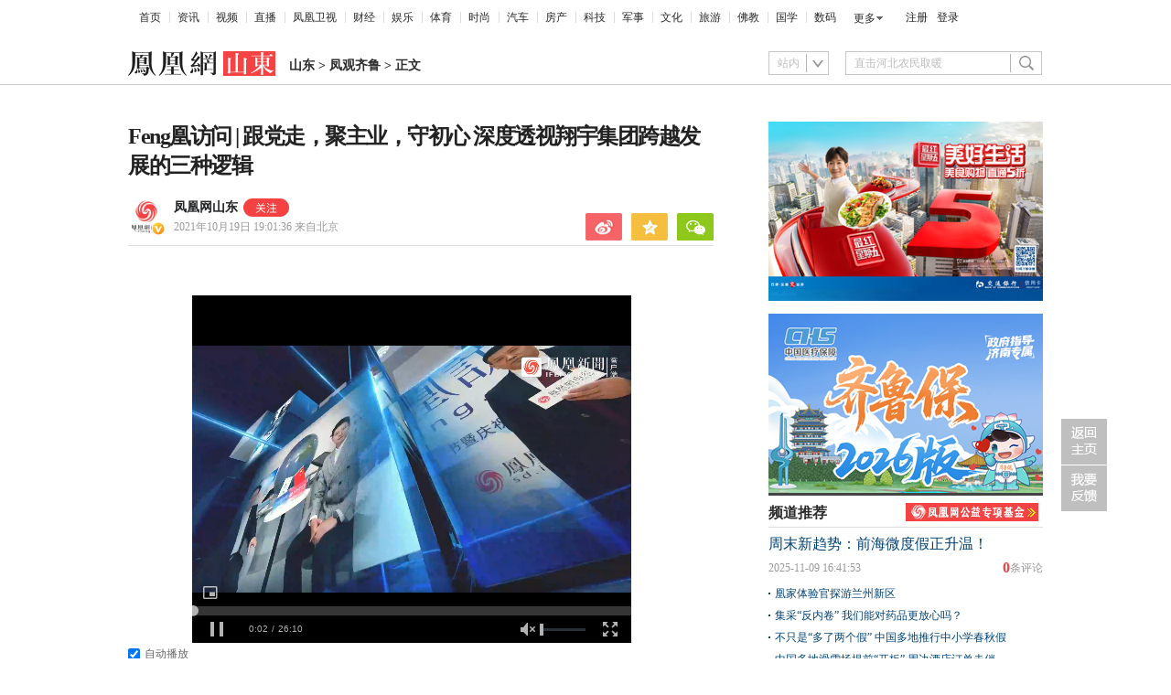

--- FILE ---
content_type: text/html; charset=utf-8
request_url: https://sd.ifeng.com/c/8ASrchbDwo3
body_size: 16924
content:
<!doctype html><html xmlns:wb="http://open.weibo.com/wb"><head><meta http-equiv="Cache-Control" content="no-transform"/><meta charset="utf-8"><meta http-equiv="X-UA-Compatible" content="IE=Edge"><meta content="always" name="referrer"><title>Feng凰访问 | 跟党走，聚主业，守初心 深度透视翔宇集团跨越发展的三种逻辑凤凰网山东_凤凰网</title><meta name="keywords" content="翔宇集团 企业 翔宇 林凡儒 仁和堂 主业 医药 党建 山东 民营企业"><meta name="description" content="走进翔宇集团，倾听林凡儒的发展故事。"><meta name="og: webtype" content="news"><meta property="og:url" content="https://sd.ifeng.com/c/8ASrchbDwo3"><meta property="og:title" content="Feng凰访问 | 跟党走，聚主业，守初心 深度透视翔宇集团跨越发展的三种逻辑"><meta property="og:description" content="走进翔宇集团，倾听林凡儒的发展故事。"><meta name="og:time " content="2021-10-19 19:01:36"><meta name="og:category " content="凤凰网山东"><meta property="og:image" content="https://x0.ifengimg.com/ucms/2021_43/253EBA38C2DE0E278BA6C459FFAABE75D4AA63B7_size74_w700_h700.jpg"><meta name="og:img_slide" content=""><meta name="og:img_video" content="https://ugc-img.ifengimg.com/img/2021/10/19/0ce8a39f-1763-46ea-a3c9-603157273ea5_w1517_h1011.jpeg"><meta http-equiv="Cache-Control" content="no-transform"><meta http-equiv="X-UA-Compatible" content="IE=Edge"><meta content="always" name="referrer"><link href="//y0.ifengimg.com/index/favicon.ico" mce_href="//y0.ifengimg.com/index/favicon.ico" rel="icon" type="image/x-icon"><link href="//y0.ifengimg.com/index/favicon.ico" mce_href="//y0.ifengimg.com/index/favicon.ico" rel="shortcut icon" type="image/x-icon"><link href="//x0.ifengimg.com/fe/custom/ifeng.f52bd6.png" rel="apple-touch-icon"><script>var bj_config = {
            cache_error_list: [],
            didMountEndTime: -1,
            firstScreenEndtime: -1,
            config : {
                namespace: 'content',
                appname:  'articlePc',
                level: 4,
                bid: "c19046c566c14a0da9912c5e5d23b5e5",
                router: "/pc/areaArticle/:id",
                perf_filter_list:  ["/inice","/fa.min.js"],
                perf_timeout: 0,
                pref_count: 1
            }
        };
        var BJ_REPORT = {
                report: function(msg, isReportNow, type) {
                    bj_config.cache_error_list.push(["report", arguments]);
                },
                push: function(err) {
                    bj_config.cache_error_list.push(["push", arguments]);
                },
                firstScreen: function(err) {
                    bj_config.didMountEndTime = (new Date()-0);
                    setTimeout(function(){
                        bj_config.firstScreenEndtime = (new Date()-0);
                    })
                }
            };
            window.onerror = function() {
                bj_config.cache_error_list.push(["handleError", arguments]);
            };
    
         (function(global){var _onthrow=function(errObj){if(global.BJ_REPORT&&global.BJ_REPORT&&global.BJ_REPORT.push){global.BJ_REPORT.push(errObj)}};var tryJs={};global.tryJs=function(throwCb){throwCb&&(_onthrow=throwCb);return tryJs};var timeoutkey;var cat=function(foo,args){return function(){try{return foo.apply(this,args||arguments)}catch(error){try{error.message=error.message+foo.toString()}catch(err){}_onthrow(error);if(error.stack&&console&&console.error){console.error("[BJ-REPORT]",error.stack)}if(!timeoutkey){var orgOnerror=global.onerror;global.onerror=function(){};timeoutkey=setTimeout(function(){global.onerror=orgOnerror;timeoutkey=null},50)}throw error}}};var catTimeout=function(foo){return function(cb,timeout){if(typeof cb==="string"){try{cb=new Function(cb)}catch(err){throw err}}var args=[].slice.call(arguments,2);cb=cat(cb,args.length&&args);return foo(cb,timeout)}};tryJs.spySystem=function(){global.setTimeout=catTimeout(global.setTimeout);global.setInterval=catTimeout(global.setInterval);return tryJs};tryJs.spyAll=function(){tryJs.spySystem();return tryJs}})(window);if(window&&window.tryJs){window.tryJs().spyAll()};</script><script src="https://x2.ifengimg.com/fe/shank/channel/errorupload-bdf4352595a.min.js" crossorigin="anonymous" async></script><script>var allData = {"noffhFlag":["215401-","5-95384-","1-35220-","31-","275799-"],"nav":{"moreLink":"//www.ifeng.com/","nav":[{"title":"首页","url":"//www.ifeng.com/"},{"title":"资讯","url":"//news.ifeng.com/"},{"title":"视频","url":"//v.ifeng.com/"},{"title":"直播","url":"https://flive.ifeng.com/ "},{"title":"凤凰卫视","url":"https://www.phoenixtv.com/"},{"title":"财经","url":"//finance.ifeng.com/"},{"title":"娱乐","url":"//ent.ifeng.com/"},{"title":"体育","url":"//sports.ifeng.com/"},{"title":"时尚","url":"//fashion.ifeng.com/"},{"title":"汽车","url":"//auto.ifeng.com/"},{"title":"房产","url":"//house.ifeng.com/"},{"title":"科技","url":"//tech.ifeng.com/"},{"title":"军事","url":"//mil.ifeng.com"},{"title":"文化","url":"//culture.ifeng.com/"},{"title":"旅游","url":"//travel.ifeng.com/"},{"title":"佛教","url":"//fo.ifeng.com/"},{"title":"国学","url":"//guoxue.ifeng.com/"},{"title":"数码","url":"//tech.ifeng.com/digi/"},{"title":"健康","url":"//health.ifeng.com/"},{"title":"公益","url":"//gongyi.ifeng.com/"},{"title":"教育","url":"https://edu.ifeng.com/"},{"title":"酒业","url":"//jiu.ifeng.com/"},{"title":"美食","url":"//foodnwine.ifeng.com/"}],"limit":18},"search":[{"name":"站内","type":"sofeng","keyword":"直击河北农民取暖"}],"footer":{"nav":[{"title":"凤凰新媒体介绍","url":"//www.ifeng.com/corp/about/intro/"},{"title":"投资者关系 Investor Relations","url":"//ir.ifeng.com/"},{"title":"广告服务","url":"//biz.ifeng.com/"},{"title":"诚征英才","url":"//career.ifeng.com/"},{"title":"保护隐私权","url":"//www.ifeng.com/corp/privacy/"},{"title":"免责条款","url":"//www.ifeng.com/corp/exemption/"},{"title":"意见反馈","url":"https://help.ifeng.com/"},{"title":"凤凰卫视","url":"https://www.phoenixtv.com"},{"title":"京ICP证030609号","url":"https://beian.miit.gov.cn/"}],"content":{"text0":"凤凰新媒体","text1":"版权所有","text2":"Copyright © 2024 Phoenix New Media Limited All Rights Reserved."}},"asideAd5":[],"contentBottomAd":"","asideAd4":[],"picNews":[{"img":"//d.ifengimg.com/w165_h100_q90/x0.ifengimg.com/ucms/2025_32/59C2A75FD57B3380CBDA02EEEF7ED9F09317FB3F_size174_w800_h533.jpg","url":"//sd.ifeng.com/c/8lZ4rlQSXPo","title":"山东海阳核电3号机组核岛大型模块吊装完成"},{"img":"//d.ifengimg.com/w165_h100_q90/x0.ifengimg.com/ucms/2025_32/F3B438EB197765400FDEB9DA3B2F2B0620E79390_size109_w1080_h720.jpg","url":"//hb.ifeng.com/c/8lVjNebwl0N","title":"中国车企扎堆海外建厂"},{"img":"//d.ifengimg.com/w165_h100_q90/x0.ifengimg.com/ucms/2025_31/D2170465D0944F0C28E135CAF6089B95A8397F39_size24_w345_h228.jpg","url":"//gs.ifeng.com/c/8lPs095V3sa","title":"居延遗址新发现青铜时代遗存"},{"img":"//d.ifengimg.com/w165_h100_q90/x0.ifengimg.com/ucms/2025_31/0ADB78FAB226392183A945505B47E7EC19F67BC4_size94_w700_h467.jpg","url":"//hn.ifeng.com/c/8lKes99mTOO","title":"河南开封：大宋“百戏”引游人"}],"asideAd3":"","hardAd":"\u003cul class=\"top_adv01_one\" style=\" display:none;\">\r\n        \u003cli> \r\n           \u003cspan class=\"icon_adv\">\u003c/span>\r\n            \u003ca href=\"https://sd.ifeng.com/c/special/85rOBaTTLV2\"  target=\"_blank\">\r\n                \u003cimg src=\"https://x0.ifengimg.com/ucms/2024_19/397B6FE18D2088215D437941F3978D8323C4DCB3_size154_w640_h334.jpg\" title alt border=\"0\" height=\"270\" width=\"640\"> \u003c!--图片尺寸高 196  宽300 -->\r\n                \u003c/a> \r\n        \u003c/li>\r\n          \r\n        \r\n         \r\n\r\n\u003c/ul>\r\n\u003cstyle>\r\n.index_chip_box_JMAyU {\r\n    height: 125px;\r\n    margin-top: 30px;\r\n    width: 638px;\r\n}\r\n    \r\n /* .chip_box1-1gxuHjW3{height: 555px;} */\r\n/* .chip_box1-1LnU6qwd{height: 200px; display: block;}下面这张图尺寸（高442）放出这个来 */\r\n  /*.chip_box1-1LnU6qwd{height:405px;}下面这张图尺寸（高196） 放出这个来 */\r\n/* .index_chip_box1_w6MdQ{height:200px;} */\r\n\r\n\u003c/style> \r\n\r\n\r\n\r\n\r\n\u003c!-- \r\n上一个板块的代码先隐藏在这里   勿动 -->\r\n\u003c!-- \u003cul class=\"top_adv01_one\" style=\" display:none;\">\r\n        \u003cli> \r\n           \u003cspan class=\"icon_adv\">\u003c/span>\r\n            \u003ca href=\"https://sd.ifeng.com/c/special/85rOBaTTLV2\"  target=\"_blank\">\r\n                \u003cimg src=\"https://x0.ifengimg.com/ucms/2024_19/397B6FE18D2088215D437941F3978D8323C4DCB3_size154_w640_h334.jpg\" title alt border=\"0\" height=\"334\" width=\"640\"> \u003c!--图片尺寸高 196  宽300 \r\n                \u003c/a> \r\n        \u003c/li>\r\n          \r\n        \r\n         \r\n\r\n\u003c/ul> -->\r\n\u003c!-- \u003cstyle>\r\n.chip_box1-1gxuHjW3{height: 555px;}\r\n.chip_box1-1LnU6qwd{height: 200px; display: block;}/* 下面这张图尺寸（高442）放出这个来 */\r\n  /*.chip_box1-1LnU6qwd{height:405px;}下面这张图尺寸（高196） 放出这个来 */\r\n.index_chip_box1_w6MdQ{height:200px;}\r\n\r\n\u003c/style> -->","recommend":[{"base62Id":"8o7WtLBblbh","url":"//v.ifeng.com/c/8o7WtLBblbh","title":"周末新趋势：前海微度假正升温！","commentUrl":"ucms_8o7WtLBblbh","newsTime":"2025-11-09 16:41:53"},{"base62Id":"8nyr1y02ZN4","url":"//gs.ifeng.com/c/8nyr1y02ZN4","title":"凰家体验官探游兰州新区","commentUrl":"ucms_8nyr1y02ZN4","newsTime":"2025-11-03 15:48:20"},{"base62Id":"8o2HoffagSd","url":"//hb.ifeng.com/c/8o2HoffagSd","title":"集采“反内卷” 我们能对药品更放心吗？","commentUrl":"ucms_8o2HoffagSd","newsTime":"2025-11-06 08:00:26"},{"base62Id":"8o0cqdCmDH7","url":"//sd.ifeng.com/c/8o0cqdCmDH7","title":"不只是“多了两个假” 中国多地推行中小学春秋假","commentUrl":"ucms_8o0cqdCmDH7","newsTime":"2025-11-05 07:10:19"},{"base62Id":"8o0jjiQz3Es","url":"//hb.ifeng.com/c/8o0jjiQz3Es","title":"中国多地滑雪场提前“开板” 周边酒店订单走俏","commentUrl":"ucms_8o0jjiQz3Es","newsTime":"2025-11-05 08:21:31"},{"base62Id":"8nrv6BdaJjJ","url":"//gov.ifeng.com/c/8nrv6BdaJjJ","title":"科创合肥：澎湃创新动能","commentUrl":"ucms_8nrv6BdaJjJ","newsTime":"2025-10-30 10:22:34"},{"base62Id":"8nz2tmb97Db","url":"//hb.ifeng.com/c/8nz2tmb97Db","title":"31省份工业盈亏图鉴 谁赚到钱了？","commentUrl":"ucms_8nz2tmb97Db","newsTime":"2025-11-04 08:03:58"},{"base62Id":"8nvI2nKRpTo","url":"//hb.ifeng.com/c/8nvI2nKRpTo","title":"“鸡排哥”全国“巡炸”南昌站 有游客排队三小时","commentUrl":"ucms_8nvI2nKRpTo","newsTime":"2025-11-02 08:15:10"},{"base62Id":"8nqjQ2R84oT","url":"//sn.ifeng.com/c/8nqjQ2R84oT","title":"“300元以下难购真羽绒服”？","commentUrl":"ucms_8nqjQ2R84oT","newsTime":"2025-10-30 07:54:02"},{"base62Id":"8np6teL3kT5","url":"//hb.ifeng.com/c/8np6teL3kT5","title":"武汉一高校发起捐赠1000元冠名座椅活动","commentUrl":"ucms_8np6teL3kT5","newsTime":"2025-10-29 08:21:48"}],"video":[],"asideAd2":"","asideAd1":"\u003cul class=\"top_adv01_one\" style=\"height:398px; display:block; \">\r\n        \u003c!-- \u003cli> \r\n           \u003cspan class=\"icon_adv\">\u003c/span>\r\n            \u003ca href=\"//sd.ifeng.com/c/special/8H0HgyE2Tse\"  target=\"_blank\">\r\n                \u003cimg src=\"https://x0.ifengimg.com/ucms/2024_31/02FE3F390D28617062089155BAF7EA85852E87BF_size81_w300_h214.jpg\" title alt border=\"0\" height=\"214\" width=\"300\"> \r\n                \u003c/a> \r\n        \u003c/li> -->\r\n          \r\n        \u003c!-- \u003cli> \r\n           \u003cspan class=\"icon_adv\">\u003c/span>\r\n            \u003ca href=\"https://sd.ifeng.com/c/special/8aIQM6ZJGE4\"  target=\"_blank\">\r\n                \u003cimg src=\"https://x0.ifengimg.com/ucms/2024_24/ED99560822C0A3208AE501E9E5C0C7DF380EFFEB_size62_w300_h215.jpg\" title alt border=\"0\" height=\"214\" width=\"300\"> \r\n                \u003c/a> \r\n        \u003c/li> -->\r\n         \r\n\r\n\r\n        \u003cli >\r\n           \u003cspan class=\"icon_adv\">\u003c/span>\r\n           \u003ca href=\"#\">\r\n                 \u003cimg src=\"https://x0.ifengimg.com/ucms/2025_51/60F8DBDBF71660567D2E0F0AC6CE0C02427D7792_size71_w300_h196.jpg\" title alt border=\"0\" height=\"196\" width=\"300\"> \r\n                \u003c/a> \r\n        \u003c/li>\r\n\r\n\r\n\r\n        \u003cli style=\"margin-top:10px;\">\r\n           \u003cspan class=\"icon_adv\">\u003c/span>\r\n           \u003ca href=\"https://hmb.zchmbx.com/qlhmb25/h5/product/index?shareFrom=0001110&shareCode=093a70f7b9ff77656ff68615535e61a0%E2%80%85\"  target=\"_blank\">\r\n                 \u003cimg src=\"https://x0.ifengimg.com/ucms/2025_45/286AC0E9F9918B6C117F6C382F1EDFAD061DAFFA_size103_w300_h196.png\" title alt border=\"0\" height=\"196\" width=\"300\"> \r\n                \u003c/a> \r\n        \u003c/li>\r\n\r\n\r\n  \r\n\r\n    \r\n\u003c/ul>\r\n\u003cstyle>\r\n.chip_box1-1gxuHjW3{height: 555px;}\r\n.chip_box1-1LnU6qwd{height: 200px; display: block;}/* 下面这张图尺寸（高442）放出这个来 */\r\n   .chip_box1-1LnU6qwd{height:405px;}/*下面这张图尺寸（高196） 放出这个来 */\r\n.index_chip_box1_w6MdQ{height:406px;}\r\n /* .index_chip_box1_w6MdQ{height: 0px !important;}  */\r\n\r\n\u003c/style>","topAd":" \u003cul class=\"top_adv01_one\" style=\"display:none;\">\r\n    \u003cli>\r\n        \u003cspan class=\"icon_adv\">\u003c/span>\r\n        \u003ca href=\"//sd.ifeng.com/c/84I7VN16hhL\" target=\"_blank\"> \r\n            \u003cimg src=\"//x0.ifengimg.com/ucms/2021_12/577F03BEBAA364E1A0D3ED89C249167D556EA468_size111_w1000_h90.jpg\" title alt border=\"0\" height=\"90\" width=\"1000\">\r\n        \u003c/a> \r\n    \u003c/li>\r\n\u003c/ul>\r\n\r\n\u003cstyle>\r\n.index_chip_box_O3py1{height:0px;}\r\n    \u003c/style>","floatAd":[],"newsList":[],"logoAd":[],"infoAd":[],"chipObj":{"asideAd5":"160511","contentBottomAd":"160505","asideAd4":"160510","picNews":"195259","asideAd3":"160509","searchPath":"200-207-","hardAd":"160506","recommend":"195258","video":"195153","asideAd2":"160508","asideAd1":"160507","topAd":"160503","floatAd":"160515","newsList":"195152","logoAd":"160504","infoAd":"195149"},"hostname":"sd.ifeng.com","docData":{"type":"article","noffhFlag":false,"fhhAccountDetail":{"type":"vampire","cateSource":"","isShowSign":0,"parentid":"0","parentname":"社会","cateid":"512331","catename":"凤凰网山东","logo":"http://d.ifengimg.com/q100/img1.ugc.ifeng.com/newugc/20180530/10/wemedia/0f1a12c3efe1f1b7af7d8f636ce0e7ff1d1fa283_size18_w200_h200.png","description":"凤凰网山东，影响山东的力量！","api":"http://api.3g.ifeng.com/api_wemedia_list?cid=512331","show_link":1,"share_url":"https://share.iclient.ifeng.com/share_zmt_home?tag=home&cid=512331","eAccountId":512331,"status":1,"honorName":"","honorImg":"http://x0.ifengimg.com/cmpp/2020/0907/1a8b50ea7b17cb0size3_w42_h42.png","honorImg_night":"http://x0.ifengimg.com/cmpp/2020/0907/b803b8509474e6asize3_w42_h42.png","forbidFollow":0,"forbidJump":0,"fhtId":"63765212","view":1,"sourceFrom":"","declare":"","originalName":"","redirectTab":"article","authorUrl":"https://ishare.ifeng.com/mediaShare/home/512331/media","newsTime":"2021-10-19 19:01:36","lastArticleAddress":"来自北京"},"logo":{"logo":"//x0.ifengimg.com/ucms/2020_36/0E415274BAF217058E1DCD0B6E1A743C15BEDA04_w322_h54.png","title":"山东"},"domain":"sd.ifeng.com","base62Id":"8ASrchbDwo3","breadCrumbdata":[{"url":"/shanklist/200-/","title":"地方站"},{"url":"http://sd.ifeng.com/","title":"山东"},{"url":"//sd.ifeng.com/shanklist/200-207-216945-/","title":"凤观齐鲁"}],"searchPath":"200-207-216945-","title":"Feng凰访问 | 跟党走，聚主业，守初心 深度透视翔宇集团跨越发展的三种逻辑","newsTime":"2021-10-19 19:01:36","wemediaEAccountId":"512331","source":"","sourceUrl":"","author":"","summary":"走进翔宇集团，倾听林凡儒的发展故事。","imagesInContent":[{"size":241,"width":700,"url":"https://x0.ifengimg.com/cmpp/2021/10/19/17/513ad0d0-5255-4928-a24e-253f8b16e3ac_size241_w700_h467.jpg","height":467},{"size":291,"width":700,"url":"https://x0.ifengimg.com/ucms/2021_43/8B161A6A0D5C69B7CE8FA6365010148F8102B965_size291_w700_h467.jpg","height":467},{"size":197,"width":700,"url":"https://x0.ifengimg.com/cmpp/2021/10/19/17/a6a89103-e1b7-4ff0-bff0-d371d4064ecd_size197_w700_h467.jpg","height":467},{"size":268,"width":700,"url":"https://x0.ifengimg.com/ucms/2021_43/7DA6B9E0494165B7063831C35A16AA56AF46947D_size268_w700_h467.jpg","height":467},{"size":325,"width":700,"url":"https://x0.ifengimg.com/ucms/2021_43/5BD30B20F4137550583E36E468CA899949C41829_size325_w700_h423.jpg","height":423},{"size":209,"width":700,"url":"https://x0.ifengimg.com/ucms/2021_43/3478056BD5B7884766932894DD0BC765AC25AF3F_size209_w700_h257.jpg","height":257}],"bdImg":"//d.ifengimg.com/w121_h75_q90/x0.ifengimg.com/cmpp/2021/10/19/17/513ad0d0-5255-4928-a24e-253f8b16e3ac_size241_w700_h467.jpg","pcUrl":"https://sd.ifeng.com/c/8ASrchbDwo3","url":"//sd.ifeng.com/c/8ASrchbDwo3","commentUrl":"ucms_8ASrchbDwo3","skey":"94816c","voteId":"ucms_8ASrchbDwo3","isOriginal":"0","contentData":{"contentList":[{"data":"\u003cp>\u003cstrong>\u003cspan style=\"font-family: 楷体, 楷体_GB2312, SimKai, &quot;Kaiti SC&quot;;\">\u003c/span>\u003c/strong>\u003c/p>","type":"text"},{"data":{"duration":1570,"bigPosterUrl":"//d.ifengimg.com/w480_h380_ablur_q90/ugc-img.ifengimg.com/img/2021/10/19/0ce8a39f-1763-46ea-a3c9-603157273ea5_w1517_h1011.jpeg","attachmentType":"video","fileSize":"224921","guid":"761ba9b8-a118-4d2b-a84f-04a0b6505fdf","audioFileSize":"24540","attachmentId":"761ba9b8-a118-4d2b-a84f-04a0b6505fdf","mobileUrl":"http://video19.ifeng.com/video09/2021/10/19/p6856165542219223040-102-175406.mp4","title":"Feng凰访问 | 对话林凡儒 深度透视翔宇集团跨越发展的三种逻辑","base62Id":"8ATFXbYkYwP","playUrl":"http://video19.ifeng.com/video09/2021/10/19/p6856165542219223040-102-175406.mp4"},"type":"video"},{"data":"\u003cp>\u003cstrong>\u003cspan style=\"font-family: 楷体, 楷体_GB2312, SimKai, &quot;Kaiti SC&quot;;\">编者按\u003c/span>\u003c/strong>\u003c/p>\u003cp>\u003cspan style=\"font-family: 楷体, 楷体_GB2312, SimKai, &quot;Kaiti SC&quot;;\">改革开放40多年来，山东诞生了一大批优秀民营企业、民营企业家，他们为山东的发展贡献着独特的力量。\u003c/span>\u003c/p>\u003cp>\u003cspan style=\"font-family: 楷体, 楷体_GB2312, SimKai, &quot;Kaiti SC&quot;;\">8月28日，省工商联联合多部门发布山东民企百强名单，一大批符合产业逻辑、具备技术优势、兼具成长特性的企业脱颖而出。为展现山东民企百强新风貌、新气象、新发展，凤凰网山东频道《Feng凰访问》栏目联合山东省工商联共同推出《山东民企高质量发展巡礼》栏目，首期聚焦翔宇集团。\u003c/span>\u003c/p>\u003cp>\u003cspan style=\"font-family: 楷体, 楷体_GB2312, SimKai, &quot;Kaiti SC&quot;;\">翔宇集团传承于1916年创建的仁和堂，后发展成为一家集医药工业、商业和连锁等于一体的医药产业集团，入选2021年山东民营企业行业领军10强企业。翔宇集团实现跨越发展的秘诀是什么？在山东强省建设呈现新局面的当下，这家企业又有着怎样的发展蓝图？让我们一起走进翔宇集团、倾听林凡儒的发展故事……\u003c/span>\u003c/p>\u003cp>\u003cspan style=\"font-family: 楷体, 楷体_GB2312, SimKai, &quot;Kaiti SC&quot;;\">\u003c/span>\u003c/p>\u003cp class=\"detailPic\">\u003cimg src=\"https://x0.ifengimg.com/cmpp/2021/10/19/17/513ad0d0-5255-4928-a24e-253f8b16e3ac_size241_w700_h467.jpg\" alt=\"Feng凰访问 | 跟党走，聚主业，守初心 深度透视翔宇集团跨越发展的三种逻辑\" />\u003c/p>\u003cp>对翔宇实业集团有限公司（下简称“翔宇集团”）和林凡儒而言，今年都是至关重要的一年，或许也可以说是踏浪新时代的关键一年。\u003c/p>\u003cp>今年是中国共产党成立100周年，“十四五”规划开局之年，国家开启全面建设社会主义现代化国家新征程。在这个特殊年份，翔宇集团迎来了它创建的35周年，“仁和堂”成立105周年。\u003c/p>\u003cp>一路风雨，林凡儒和企业共同成长，他从农民到商人再到企业家，从区工商联副主席成长为全国工商联执委，从区人大代表成长为全国政协委员，期间翔宇集团也发展壮大，历经四个阶段、三次转调，实现了由小商店到现代化医药健康企业的成功跨越，谱写出破茧化蝶的“翔宇之歌”。\u003c/p>\u003cp>自1986年创立以来，已经走过了三十五年的风雨历程，对于个人和企业成长之道，林凡儒表示，“感党恩、听党话、跟党走，时刻与党委政府的方针政策保持高度一致”。\u003c/p>\u003cp class=\"detailPic\">\u003cimg src=\"https://x0.ifengimg.com/ucms/2021_43/8B161A6A0D5C69B7CE8FA6365010148F8102B965_size291_w700_h467.jpg\" alt=\"Feng凰访问 | 跟党走，聚主业，守初心 深度透视翔宇集团跨越发展的三种逻辑\" />\u003c/p>\u003cp>\u003cstrong>跟党走，一路前行\u003c/strong>\u003c/p>\u003cp>8月28日，山东省工商联联合多部门发布山东民企百强名单，一大批符合产业逻辑、具备技术优势、兼具成长特性的企业脱颖而出。\u003c/p>\u003cp>翔宇集团正是其一，入选医养健康行业领军10强企业。可能让大家吃惊的是，翔宇集团今年成立35周年，而其前身有上百年的历史，医药界的“百年老店”。\u003c/p>\u003cp>作为翔宇集团创立者和发展亲历者，林凡儒就提到，“翔宇传承于1916年创建的仁和堂，革命战争年代为解放区供给药品，免费救治伤病员，为抗战胜利贡献积极力量。百余年来形成了‘仁施而润群生是上医国手，和聚以凝万化为良药班头’‘仁者爱人，和者生财’‘同修仁和，为民安康’‘买放心药，到仁和堂’一脉相承的企业文化。”\u003c/p>\u003cp>正是因为经战争洗礼留下的“红色魂”，仁和堂能够一脉相承、绵延至今，林凡儒就曾在多个场合表示自己和翔宇集团得以走到今天，“感党恩、听党话、跟党走”。\u003c/p>\u003cp>这不是喊的口号，更不是美化自己。作为民营企业，翔宇集团始终把党的建设放在重要位置，在1998年成立了党的组织，目前下设11个党组织，共有607名党员。集团党委提出打造“临沂第一、山东一流、全国知名”的非公企业党建目标。\u003c/p>\u003cp>对企业而言，抓党建不能停留于口号，关键是要和生产经营紧密结合。为此，翔宇集团确立了“33331”工作思路，即实行三个标准、建立三个机制、注重三个结合、抓好三个党建，通过加强党的建设，推动一个目标——集团战略部署贯彻落实。\u003c/p>\u003cp class=\"detailPic\">\u003cimg src=\"https://x0.ifengimg.com/cmpp/2021/10/19/17/a6a89103-e1b7-4ff0-bff0-d371d4064ecd_size197_w700_h467.jpg\" alt=\"Feng凰访问 | 跟党走，聚主业，守初心 深度透视翔宇集团跨越发展的三种逻辑\" />\u003c/p>\u003cp>“支持翔宇集团持续蜕变的因素，我认为第一个关键是党的领导”，林凡儒表示，在翔宇集团每次转调升级前都会充分研究党和国家的方针政策，按照党和国家对产业的布局规划，对企业做相应的转调升级。在企业发展的关键时刻，都离不开党委政府的支持。\u003c/p>\u003cp>他举出了一些例子，中央、省、市领导高度关注翔宇集团发展——中央统战部常务副部长、全国工商联党组书记徐乐江今年亲自到翔宇视察指导工作，山东省委常委、统战部长张江汀直接联系翔宇，临沂市委书记王安德经常到企业调研，帮助解决问题；在企业上市、重大合作、党的建设等重大问题上，临沂市委成立专班为其服务，最近几年给翔宇集团派来了“红领书记”，帮助企业纾难解困。\u003c/p>\u003cp>有了这种前提，翔宇集团全面贯彻落实中央对民营企业党的建设要求，不断增强政治功能和组织力，全力筑牢高质量发展的“根”与“魂”。\u003c/p>\u003cp>经历了一次又一次的变革，也创造了一个又一个的辉煌，集团经营与党建工作深度融合，党建红色引擎转化为推动企业发展的核心竞争力，翔宇集团从小商店成长为医药健康产业的现代化企业，“回首这35年的历程，可以说，党的领导是企业健康发展和企业家健康成长的前提”。\u003c/p>\u003cp class=\"detailPic\">\u003cimg src=\"https://x0.ifengimg.com/ucms/2021_43/7DA6B9E0494165B7063831C35A16AA56AF46947D_size268_w700_h467.jpg\" alt=\"Feng凰访问 | 跟党走，聚主业，守初心 深度透视翔宇集团跨越发展的三种逻辑\" />\u003c/p>\u003cp>\u003cstrong>聚主业，守土有责\u003c/strong>\u003c/p>\u003cp>近年来，国家高度重视中医药发展。特别是2019年，全国中医药大会召开，中央制定了《关于促进中医药传承创新发展的意见》。后续，国务院办公厅和有关部委相继制定发布《关于加快中医药特色发展的若干政策措施》《关于进一步加强综合医院中医药工作推动中西医协同发展的意见》等文件，中医药发展的又一个春天已经来到。\u003c/p>\u003cp>35年的时间，翔宇集团的发展经历了从无到有，从有限多元到混业发展，在摸索中前进，最终聚焦到医药主业上来，发现医药、抓住医药。\u003c/p>\u003cp>对于为何会最终聚焦医药，林凡儒表达了自己的看法，“无论从党的政策还是从延续企业传承来讲，传承中医药文化我们责无旁贷。”\u003c/p>\u003cp>实际上，作为全国政协委员，近年来，林凡儒一直致力于为中医药行业发声。在全国“两会”期间共提交涉及中医药方面的提案13件，其中2018年提交的《关于经典名方的提案》和2019年提交的《关于深入贯彻落实&lt;中医药法&gt;的提案》两个提案融入到《关于促进中医药传承创新发展的意见》中，今年提交的《关于传承保护中医药资源的提案》被列为重点办理提案。\u003c/p>\u003cp>同时，作为翔宇集团的“掌门人”，林凡儒带领翔宇人把主业做大做强。\u003c/p>\u003cp>2011年开始，翔宇集团已经进入快速发展的第四个阶段。按照严格的专业化管理与有限多元化经营的思路，集团通过产业调整、资源整合与对外合作，确立了以医药产业为龙头的发展战略。\u003c/p>\u003cp>翔宇集团旗下的翔宇药业专注妇幼领域用药，努力打造“中国妇幼用药第一品牌”，如今可生产生产妇科类、儿科类、补益类、精神类、原料药、大健康6大类11个系列制剂，138个品种300多个品规；复方红衣补血口服液、复方益母胶囊、盐酸米安色林片3个临床路径收录品种，蒲苓盆炎康颗粒、经前安片、香麻寒喘贴3个中成药临床应用指南收录品种；复方红衣补血口服液和蒲苓盆炎康颗粒被评为“山东省品质鲁药”，藿香正气胶囊荣获“2020全国中成药优质产品银奖”。\u003c/p>\u003cp>旗下的仁和堂连锁以淮海经济区为中心，协同内蒙，打造城市乡村、线上线下，协同发展的新零售模式，携手医药工业，布局全国网络，目前已有连锁药店近1500家，在2020年度中国连锁药店直营力百强中位列第19位，2020-2021年全国药品零售企业综合竞争力第47位,“买放心药、到仁和堂”进一步深入人心。\u003c/p>\u003cp class=\"detailPic\">\u003cimg src=\"https://x0.ifengimg.com/ucms/2021_43/5BD30B20F4137550583E36E468CA899949C41829_size325_w700_h423.jpg\" alt=\"Feng凰访问 | 跟党走，聚主业，守初心 深度透视翔宇集团跨越发展的三种逻辑\" />\u003c/p>\u003cp>聚焦主业，并不仅仅是把产业做大，还需要对大健康产业链的上下游进行布局。翔宇集团每年投入不低于销售收入的10%用于科技研发，先后设立国家企业技术中心、博士后科研工作站、妇科用药新制剂工程研究中心等科研平台。目前承担国家级课题6项，省级课题36项，申请发明专利203项，授权106项。\u003c/p>\u003cp>并从2012年开始投资兴建仁和堂文化传承馆和中医药文化园区。\u003c/p>\u003cp>仁和堂文化传承馆，系统介绍了光辉灿烂的中医药文化和百年仁和堂的传承发展历程。翔宇中医药文化园区由杏林花语、银杏大道、悬壶济世、导引广场、本草花园五部分组成，孙思邈、张仲景、钱乙、李时珍等历代名医的雕塑分布其中，上百种中草药异彩纷呈，系统全面地展示了博大精深地中医药文化。\u003c/p>\u003cp>近年来，展馆和园区接待各级领导和游客超10万人（次），发挥了传播中医药文化的作用。\u003c/p>\u003cp class=\"detailPic\">\u003cimg src=\"https://x0.ifengimg.com/ucms/2021_43/3478056BD5B7884766932894DD0BC765AC25AF3F_size209_w700_h257.jpg\" alt=\"Feng凰访问 | 跟党走，聚主业，守初心 深度透视翔宇集团跨越发展的三种逻辑\" />\u003c/p>\u003cp>\u003cstrong>践初心，勇担责任\u003c/strong>\u003c/p>\u003cp>身处盛世，使命在肩。\u003c/p>\u003cp>当前，推动共同富裕成为我国发展的重心工作。党和国家领导明确提出“共同富裕是社会主义的本质要求，是人民群众的共同期盼”“实现共同富裕不仅是经济问题，而且是关系党的执政基础的重大政治问题”。\u003c/p>\u003cp>民营企业作为推动我国发展不可或缺的力量，理所当然应该为实现共同富裕作出积极贡献，而这对于一家有情怀的企业来说自当是“舍我其谁”，翔宇集团的35年，一直在推动共同富裕。\u003c/p>\u003cp>贯彻“诚信 创新 共赢”的企业精神，翔宇集团努力推动不同主体共同富裕。\u003c/p>\u003cp>从与央企国药控股合作成立国大药房山东有限公司，到与临沂市属国有企业临沂城市发展集团合作建设翔宇旅游观光项目，近年来，翔宇不断探索与央企、国企的合作机遇，共同分享混改企业的发展红利，推进实现各类市场主体的共同富裕。\u003c/p>\u003cp>坚持“财散人聚”的理念，翔宇集团定期释放股权，对高管给予股权激励;鼓励中层管理人员加入“合伙人企业”等平台,参与企业发展收益分红;以定期涨薪、丰富福利等形式不断提高员工收入水平，员工的获得感和满足感持续提升，营造了企业内部共同富裕的良好生态。\u003c/p>\u003cp>正是在推动不同主体的共同富裕等方面的努力，翔宇人有了极强的凝聚力和行动力，这让翔宇集团能在更宽领域范围——推动东西部地区之间的共同富裕有所作为。\u003c/p>\u003cp>在山东省内，翔宇集团积极对接西部的菏泽市，开设仁和堂连锁药店200余家，安置就业近千人，帮助当地群众实现就近就地就业。\u003c/p>\u003cp>在省外，林凡儒每年会深入青海、新疆、贵州、广西、内蒙古等欠发达地区调查研究，了解社情民意，帮助推动传统动能改造升级，培育发展新动能，构建现代化产业体系。目前已在内蒙古的呼市、乌海、包头三地设立分公司，开设仁和堂连锁药店600余家，安置就业2000余人。\u003c/p>\u003cp>此外，翔宇集团致富思源，回馈社会，积极承担社会责任，参与到三次分配，扶贫济困。\u003c/p>\u003cp>三十五年来，在捐资助学、抗震救灾、扶危济困、精准扶贫等各项社会公益捐款累计已达1.38亿元，并积极响应党的号召，发挥企业优势，精准对接帮扶对象，参与“脱贫攻坚”行动，去年被评为全国“万企帮万村”精准扶贫行动先进民营企业，今年被授予“山东慈善奖”。\u003c/p>\u003cp>去年年初的新冠肺炎疫情，翔宇集团快速部署，积极应对，向湖北的黄冈市、孝感市和临沂市的部分县区捐赠价值1800万元的药品和口罩等物资。旗下翔宇药业加班加点生产抗疫相关物资，仁和堂连锁坚持不涨价不断货不停业，为抗击疫情承担起了翔宇的责任和担当。\u003c/p>\u003cp>风起潮涌，自当扬帆破浪；任重道远，更需策马扬鞭。\u003c/p>\u003cp>站在当下遥望未来，林凡儒清澈的爱只为中国人的健康，“传承和发展中医药科学，为健康中国、健康人民”，带领翔宇人牢牢抓住医药主业，继续强化创新研发、市场拓展两大支撑，大力发展医药工业、商业、连锁三个板块，努力实现工业、连锁两个上市把企业推向一个新的发展阶段，谱写翔宇新的华章！\u003c/p>","type":"text"}],"currentPage":0,"pageSize":1},"editorName":"李翠苹","videosPluginData":[{"duration":1570,"bigPosterUrl":"https://ugc-img.ifengimg.com/img/2021/10/19/0ce8a39f-1763-46ea-a3c9-603157273ea5_w1517_h1011.jpeg","attachmentType":"video","fileSize":"224921","guid":"761ba9b8-a118-4d2b-a84f-04a0b6505fdf","audioFileSize":"24540","attachmentId":"761ba9b8-a118-4d2b-a84f-04a0b6505fdf","mobileUrl":"http://video19.ifeng.com/video09/2021/10/19/p6856165542219223040-102-175406.mp4","title":"Feng凰访问 | 对话林凡儒 深度透视翔宇集团跨越发展的三种逻辑","base62Id":"8ATFXbYkYwP","playUrl":"http://video19.ifeng.com/video09/2021/10/19/p6856165542219223040-102-175406.mp4"}],"faceUrl":"//ishare.ifeng.com/mediaShare/home/512331/media","vestAccountDetail":{},"subscribe":{"type":"vampire","cateSource":"","isShowSign":0,"parentid":"0","parentname":"社会","cateid":"512331","catename":"凤凰网山东","logo":"http://d.ifengimg.com/q100/img1.ugc.ifeng.com/newugc/20180530/10/wemedia/0f1a12c3efe1f1b7af7d8f636ce0e7ff1d1fa283_size18_w200_h200.png","description":"凤凰网山东，影响山东的力量！","api":"http://api.3g.ifeng.com/api_wemedia_list?cid=512331","show_link":1,"share_url":"https://share.iclient.ifeng.com/share_zmt_home?tag=home&cid=512331","eAccountId":512331,"status":1,"honorName":"","honorImg":"http://x0.ifengimg.com/cmpp/2020/0907/1a8b50ea7b17cb0size3_w42_h42.png","honorImg_night":"http://x0.ifengimg.com/cmpp/2020/0907/b803b8509474e6asize3_w42_h42.png","forbidFollow":0,"forbidJump":0,"fhtId":"63765212","view":1,"sourceFrom":"","declare":"","originalName":"","redirectTab":"article","authorUrl":"https://ishare.ifeng.com/mediaShare/home/512331/media","newsTime":"2021-10-19 19:01:36","lastArticleAddress":"来自北京"}},"keywords":"翔宇集团,企业,翔宇,林凡儒,仁和堂,主业,医药,党建,山东,民营企业","hasCopyRight":true,"sourceReason":"","isHubeiLocal":false,"interact":{"isCloseShare":false,"isCloseLike":false,"isOpenCandle":false,"isOpenpray":false},"__nd__":"ne883dbn.ifeng.com","__cd__":"c01049em.ifeng.com"};
        var adKeys = [];
        var __apiReport = (Math.random() > 0.99);
        var __apiReportMaxCount = 50;
    
        for (var i = 0,len = adKeys.length; i<len; i++) {
            try {
                var key = adKeys[i];
                if(key =='adHead' || key == 'adBody'){
                    continue;
                }
                allData[key] = new Function('return ' + allData[key])();
            } catch(e) {
                console.error(key, e);
                allData[key] = {};
                e.message = key + ' ' +e.message;
                if (window && window.BJ_REPORT) window.BJ_REPORT.report(e, false, 'ad');
            }
    
        }</script><link href="https://x2.ifengimg.com/fe/content/articlePc/pc_areaArticle.c21358506c.css" rel="stylesheet"></head><body><div id="root"><div data-reactroot=""><img class="index_bd_6sYIy" src="//d.ifengimg.com/w121_h75_q90/x0.ifengimg.com/cmpp/2021/10/19/17/513ad0d0-5255-4928-a24e-253f8b16e3ac_size241_w700_h467.jpg" width="121" height="75" alt="Feng凰访问 | 跟党走，聚主业，守初心 深度透视翔宇集团跨越发展的三种逻辑"/><div><div class="index_header_rO3zN"><ul class="index_list_menu_PFLLf"><li><a href="//www.ifeng.com/">首页</a></li><li><a href="//news.ifeng.com/">资讯</a></li><li><a href="//v.ifeng.com/">视频</a></li><li><a href="https://flive.ifeng.com/ ">直播</a></li><li><a href="https://www.phoenixtv.com/">凤凰卫视</a></li><li><a href="//finance.ifeng.com/">财经</a></li><li><a href="//ent.ifeng.com/">娱乐</a></li><li><a href="//sports.ifeng.com/">体育</a></li><li><a href="//fashion.ifeng.com/">时尚</a></li><li><a href="//auto.ifeng.com/">汽车</a></li><li><a href="//house.ifeng.com/">房产</a></li><li><a href="//tech.ifeng.com/">科技</a></li><li><a href="//mil.ifeng.com">军事</a></li><li><a href="//culture.ifeng.com/">文化</a></li><li><a href="//travel.ifeng.com/">旅游</a></li><li><a href="//fo.ifeng.com/">佛教</a></li><li><a href="//guoxue.ifeng.com/">国学</a></li><li><a href="//tech.ifeng.com/digi/">数码</a></li></ul><div class="index_morehNew_utrnU"><div><a href="javascript:l">更多</a><ul class="index_more_fkTmx"><li><a href="//health.ifeng.com/" target="_blank">健康</a></li><li><a href="//gongyi.ifeng.com/" target="_blank">公益</a></li><li><a href="https://edu.ifeng.com/" target="_blank">教育</a></li><li><a href="//jiu.ifeng.com/" target="_blank">酒业</a></li><li><a href="//foodnwine.ifeng.com/" target="_blank">美食</a></li></ul></div></div><div class="index_user_yepEf"><span></span></div></div><div class="index_top_box_dTo2h"><span></span></div><div class="index_search_bar_d8Y1F"><div class="index_logo_IObm7"><a href="//sd.ifeng.com" target="_blank"><img src="//x0.ifengimg.com/ucms/2020_36/0E415274BAF217058E1DCD0B6E1A743C15BEDA04_w322_h54.png" alt="山东"/></a><div class="index_breadcrumbs_-KpUl"><span><a href="http://sd.ifeng.com/">山东</a> &gt; </span><span><a href="//sd.ifeng.com/shanklist/200-207-216945-/">凤观齐鲁</a> &gt; </span><span>正文</span></div><span></span></div><span></span></div></div><div class="index_space40_y6aQK"></div><div class="index_content_guiHV"><div class="index_leftContent_YFXzr"><div class="index_artical_rrAGC"><div><h1 class="index_topic_-F5cH">Feng凰访问 | 跟党走，聚主业，守初心 深度透视翔宇集团跨越发展的三种逻辑</h1><div class="index_info_IAdc3 clearfix"><div class="index_infoboxLink_K3GRH"><div class="index_face_zr8PV"><a href="https://ishare.ifeng.com/mediaShare/home/512331/media"><img class="index_faceImg_5N8CT" src="http://d.ifengimg.com/q100/img1.ugc.ifeng.com/newugc/20180530/10/wemedia/0f1a12c3efe1f1b7af7d8f636ce0e7ff1d1fa283_size18_w200_h200.png"/><img src="http://x0.ifengimg.com/cmpp/2020/0907/1a8b50ea7b17cb0size3_w42_h42.png" class="index_faceV_PkW4S"/></a></div><div class="index_textTitle_ccbCd"><div class="index_sourceTitle_fI5BE"><div class="index_sourceTitleText_Adtpu"><a href="https://ishare.ifeng.com/mediaShare/home/512331/media">凤凰网山东</a></div><div class="index_follow_vozXQ"><img class="index_followPicBtn_M5eJL" src="https://x0.ifengimg.com/ucms/2022_05/F0CA5364C2EE44D3C30EB63ED29990CDE86D9D3F_size3_w100_h40.png" alt=""/><div class="index_followBox_olQTr"><img class="index_followPic_Bqxm0" src="https://x0.ifengimg.com/ucms/2022_05/20B903E4FDFBB2BFE6240FC545BD87FBA9243DC1_size26_w1000_h1000.png"/><div class="index_followText_v3mb8">下载客户端<br/>独家抢先看</div></div></div></div><div class="index_timeBref_PmhQU"><a href="https://ishare.ifeng.com/mediaShare/home/512331/media">2021年10月19日 19:01:36<!-- --> <!-- -->来自北京</a></div></div></div><div class="index_share_box_8UKch"><div class="index_share_box_6dRxQ"><div class="index_share_bar_mgmGI"><a class="index_sina_CXYjB" data-item="sina"></a><a class="index_qqzone_Gxvri" data-item="qqzone"></a><a class="index_wechat_z-g8Z" data-item="wechat"></a></div></div></div></div><div class="index_devide_zYjMy"></div></div><div class="index_main_content_hKdoF"><div><div class="index_articleBox_6mBbT" style="height:auto"><div class="index_text_D0U1y"><p><strong><span style="font-family: 楷体, 楷体_GB2312, SimKai, &quot;Kaiti SC&quot;;"></span></strong></p></div><div class="index_video_box_x8ZJB" style="width:;background:"><div class="index_video_-mASr"></div><input type="checkbox" checked=""/><span>自动播放</span></div><div class="index_text_D0U1y"><p><strong><span style="font-family: 楷体, 楷体_GB2312, SimKai, &quot;Kaiti SC&quot;;">编者按</span></strong></p><p><span style="font-family: 楷体, 楷体_GB2312, SimKai, &quot;Kaiti SC&quot;;">改革开放40多年来，山东诞生了一大批优秀民营企业、民营企业家，他们为山东的发展贡献着独特的力量。</span></p><p><span style="font-family: 楷体, 楷体_GB2312, SimKai, &quot;Kaiti SC&quot;;">8月28日，省工商联联合多部门发布山东民企百强名单，一大批符合产业逻辑、具备技术优势、兼具成长特性的企业脱颖而出。为展现山东民企百强新风貌、新气象、新发展，凤凰网山东频道《Feng凰访问》栏目联合山东省工商联共同推出《山东民企高质量发展巡礼》栏目，首期聚焦翔宇集团。</span></p><p><span style="font-family: 楷体, 楷体_GB2312, SimKai, &quot;Kaiti SC&quot;;">翔宇集团传承于1916年创建的仁和堂，后发展成为一家集医药工业、商业和连锁等于一体的医药产业集团，入选2021年山东民营企业行业领军10强企业。翔宇集团实现跨越发展的秘诀是什么？在山东强省建设呈现新局面的当下，这家企业又有着怎样的发展蓝图？让我们一起走进翔宇集团、倾听林凡儒的发展故事……</span></p><p><span style="font-family: 楷体, 楷体_GB2312, SimKai, &quot;Kaiti SC&quot;;"></span></p><p class="detailPic"><img src="https://x0.ifengimg.com/cmpp/2021/10/19/17/513ad0d0-5255-4928-a24e-253f8b16e3ac_size241_w700_h467.jpg" alt="Feng凰访问 | 跟党走，聚主业，守初心 深度透视翔宇集团跨越发展的三种逻辑" /></p><p>对翔宇实业集团有限公司（下简称“翔宇集团”）和林凡儒而言，今年都是至关重要的一年，或许也可以说是踏浪新时代的关键一年。</p><p>今年是中国共产党成立100周年，“十四五”规划开局之年，国家开启全面建设社会主义现代化国家新征程。在这个特殊年份，翔宇集团迎来了它创建的35周年，“仁和堂”成立105周年。</p><p>一路风雨，林凡儒和企业共同成长，他从农民到商人再到企业家，从区工商联副主席成长为全国工商联执委，从区人大代表成长为全国政协委员，期间翔宇集团也发展壮大，历经四个阶段、三次转调，实现了由小商店到现代化医药健康企业的成功跨越，谱写出破茧化蝶的“翔宇之歌”。</p><p>自1986年创立以来，已经走过了三十五年的风雨历程，对于个人和企业成长之道，林凡儒表示，“感党恩、听党话、跟党走，时刻与党委政府的方针政策保持高度一致”。</p><p class="detailPic"><img src="https://x0.ifengimg.com/ucms/2021_43/8B161A6A0D5C69B7CE8FA6365010148F8102B965_size291_w700_h467.jpg" alt="Feng凰访问 | 跟党走，聚主业，守初心 深度透视翔宇集团跨越发展的三种逻辑" /></p><p><strong>跟党走，一路前行</strong></p><p>8月28日，山东省工商联联合多部门发布山东民企百强名单，一大批符合产业逻辑、具备技术优势、兼具成长特性的企业脱颖而出。</p><p>翔宇集团正是其一，入选医养健康行业领军10强企业。可能让大家吃惊的是，翔宇集团今年成立35周年，而其前身有上百年的历史，医药界的“百年老店”。</p><p>作为翔宇集团创立者和发展亲历者，林凡儒就提到，“翔宇传承于1916年创建的仁和堂，革命战争年代为解放区供给药品，免费救治伤病员，为抗战胜利贡献积极力量。百余年来形成了‘仁施而润群生是上医国手，和聚以凝万化为良药班头’‘仁者爱人，和者生财’‘同修仁和，为民安康’‘买放心药，到仁和堂’一脉相承的企业文化。”</p><p>正是因为经战争洗礼留下的“红色魂”，仁和堂能够一脉相承、绵延至今，林凡儒就曾在多个场合表示自己和翔宇集团得以走到今天，“感党恩、听党话、跟党走”。</p><p>这不是喊的口号，更不是美化自己。作为民营企业，翔宇集团始终把党的建设放在重要位置，在1998年成立了党的组织，目前下设11个党组织，共有607名党员。集团党委提出打造“临沂第一、山东一流、全国知名”的非公企业党建目标。</p><p>对企业而言，抓党建不能停留于口号，关键是要和生产经营紧密结合。为此，翔宇集团确立了“33331”工作思路，即实行三个标准、建立三个机制、注重三个结合、抓好三个党建，通过加强党的建设，推动一个目标——集团战略部署贯彻落实。</p><p class="detailPic"><img src="https://x0.ifengimg.com/cmpp/2021/10/19/17/a6a89103-e1b7-4ff0-bff0-d371d4064ecd_size197_w700_h467.jpg" alt="Feng凰访问 | 跟党走，聚主业，守初心 深度透视翔宇集团跨越发展的三种逻辑" /></p><p>“支持翔宇集团持续蜕变的因素，我认为第一个关键是党的领导”，林凡儒表示，在翔宇集团每次转调升级前都会充分研究党和国家的方针政策，按照党和国家对产业的布局规划，对企业做相应的转调升级。在企业发展的关键时刻，都离不开党委政府的支持。</p><p>他举出了一些例子，中央、省、市领导高度关注翔宇集团发展——中央统战部常务副部长、全国工商联党组书记徐乐江今年亲自到翔宇视察指导工作，山东省委常委、统战部长张江汀直接联系翔宇，临沂市委书记王安德经常到企业调研，帮助解决问题；在企业上市、重大合作、党的建设等重大问题上，临沂市委成立专班为其服务，最近几年给翔宇集团派来了“红领书记”，帮助企业纾难解困。</p><p>有了这种前提，翔宇集团全面贯彻落实中央对民营企业党的建设要求，不断增强政治功能和组织力，全力筑牢高质量发展的“根”与“魂”。</p><p>经历了一次又一次的变革，也创造了一个又一个的辉煌，集团经营与党建工作深度融合，党建红色引擎转化为推动企业发展的核心竞争力，翔宇集团从小商店成长为医药健康产业的现代化企业，“回首这35年的历程，可以说，党的领导是企业健康发展和企业家健康成长的前提”。</p><p class="detailPic"><img src="https://x0.ifengimg.com/ucms/2021_43/7DA6B9E0494165B7063831C35A16AA56AF46947D_size268_w700_h467.jpg" alt="Feng凰访问 | 跟党走，聚主业，守初心 深度透视翔宇集团跨越发展的三种逻辑" /></p><p><strong>聚主业，守土有责</strong></p><p>近年来，国家高度重视中医药发展。特别是2019年，全国中医药大会召开，中央制定了《关于促进中医药传承创新发展的意见》。后续，国务院办公厅和有关部委相继制定发布《关于加快中医药特色发展的若干政策措施》《关于进一步加强综合医院中医药工作推动中西医协同发展的意见》等文件，中医药发展的又一个春天已经来到。</p><p>35年的时间，翔宇集团的发展经历了从无到有，从有限多元到混业发展，在摸索中前进，最终聚焦到医药主业上来，发现医药、抓住医药。</p><p>对于为何会最终聚焦医药，林凡儒表达了自己的看法，“无论从党的政策还是从延续企业传承来讲，传承中医药文化我们责无旁贷。”</p><p>实际上，作为全国政协委员，近年来，林凡儒一直致力于为中医药行业发声。在全国“两会”期间共提交涉及中医药方面的提案13件，其中2018年提交的《关于经典名方的提案》和2019年提交的《关于深入贯彻落实&lt;中医药法&gt;的提案》两个提案融入到《关于促进中医药传承创新发展的意见》中，今年提交的《关于传承保护中医药资源的提案》被列为重点办理提案。</p><p>同时，作为翔宇集团的“掌门人”，林凡儒带领翔宇人把主业做大做强。</p><p>2011年开始，翔宇集团已经进入快速发展的第四个阶段。按照严格的专业化管理与有限多元化经营的思路，集团通过产业调整、资源整合与对外合作，确立了以医药产业为龙头的发展战略。</p><p>翔宇集团旗下的翔宇药业专注妇幼领域用药，努力打造“中国妇幼用药第一品牌”，如今可生产生产妇科类、儿科类、补益类、精神类、原料药、大健康6大类11个系列制剂，138个品种300多个品规；复方红衣补血口服液、复方益母胶囊、盐酸米安色林片3个临床路径收录品种，蒲苓盆炎康颗粒、经前安片、香麻寒喘贴3个中成药临床应用指南收录品种；复方红衣补血口服液和蒲苓盆炎康颗粒被评为“山东省品质鲁药”，藿香正气胶囊荣获“2020全国中成药优质产品银奖”。</p><p>旗下的仁和堂连锁以淮海经济区为中心，协同内蒙，打造城市乡村、线上线下，协同发展的新零售模式，携手医药工业，布局全国网络，目前已有连锁药店近1500家，在2020年度中国连锁药店直营力百强中位列第19位，2020-2021年全国药品零售企业综合竞争力第47位,“买放心药、到仁和堂”进一步深入人心。</p><p class="detailPic"><img src="https://x0.ifengimg.com/ucms/2021_43/5BD30B20F4137550583E36E468CA899949C41829_size325_w700_h423.jpg" alt="Feng凰访问 | 跟党走，聚主业，守初心 深度透视翔宇集团跨越发展的三种逻辑" /></p><p>聚焦主业，并不仅仅是把产业做大，还需要对大健康产业链的上下游进行布局。翔宇集团每年投入不低于销售收入的10%用于科技研发，先后设立国家企业技术中心、博士后科研工作站、妇科用药新制剂工程研究中心等科研平台。目前承担国家级课题6项，省级课题36项，申请发明专利203项，授权106项。</p><p>并从2012年开始投资兴建仁和堂文化传承馆和中医药文化园区。</p><p>仁和堂文化传承馆，系统介绍了光辉灿烂的中医药文化和百年仁和堂的传承发展历程。翔宇中医药文化园区由杏林花语、银杏大道、悬壶济世、导引广场、本草花园五部分组成，孙思邈、张仲景、钱乙、李时珍等历代名医的雕塑分布其中，上百种中草药异彩纷呈，系统全面地展示了博大精深地中医药文化。</p><p>近年来，展馆和园区接待各级领导和游客超10万人（次），发挥了传播中医药文化的作用。</p><p class="detailPic"><img src="https://x0.ifengimg.com/ucms/2021_43/3478056BD5B7884766932894DD0BC765AC25AF3F_size209_w700_h257.jpg" alt="Feng凰访问 | 跟党走，聚主业，守初心 深度透视翔宇集团跨越发展的三种逻辑" /></p><p><strong>践初心，勇担责任</strong></p><p>身处盛世，使命在肩。</p><p>当前，推动共同富裕成为我国发展的重心工作。党和国家领导明确提出“共同富裕是社会主义的本质要求，是人民群众的共同期盼”“实现共同富裕不仅是经济问题，而且是关系党的执政基础的重大政治问题”。</p><p>民营企业作为推动我国发展不可或缺的力量，理所当然应该为实现共同富裕作出积极贡献，而这对于一家有情怀的企业来说自当是“舍我其谁”，翔宇集团的35年，一直在推动共同富裕。</p><p>贯彻“诚信 创新 共赢”的企业精神，翔宇集团努力推动不同主体共同富裕。</p><p>从与央企国药控股合作成立国大药房山东有限公司，到与临沂市属国有企业临沂城市发展集团合作建设翔宇旅游观光项目，近年来，翔宇不断探索与央企、国企的合作机遇，共同分享混改企业的发展红利，推进实现各类市场主体的共同富裕。</p><p>坚持“财散人聚”的理念，翔宇集团定期释放股权，对高管给予股权激励;鼓励中层管理人员加入“合伙人企业”等平台,参与企业发展收益分红;以定期涨薪、丰富福利等形式不断提高员工收入水平，员工的获得感和满足感持续提升，营造了企业内部共同富裕的良好生态。</p><p>正是在推动不同主体的共同富裕等方面的努力，翔宇人有了极强的凝聚力和行动力，这让翔宇集团能在更宽领域范围——推动东西部地区之间的共同富裕有所作为。</p><p>在山东省内，翔宇集团积极对接西部的菏泽市，开设仁和堂连锁药店200余家，安置就业近千人，帮助当地群众实现就近就地就业。</p><p>在省外，林凡儒每年会深入青海、新疆、贵州、广西、内蒙古等欠发达地区调查研究，了解社情民意，帮助推动传统动能改造升级，培育发展新动能，构建现代化产业体系。目前已在内蒙古的呼市、乌海、包头三地设立分公司，开设仁和堂连锁药店600余家，安置就业2000余人。</p><p>此外，翔宇集团致富思源，回馈社会，积极承担社会责任，参与到三次分配，扶贫济困。</p><p>三十五年来，在捐资助学、抗震救灾、扶危济困、精准扶贫等各项社会公益捐款累计已达1.38亿元，并积极响应党的号召，发挥企业优势，精准对接帮扶对象，参与“脱贫攻坚”行动，去年被评为全国“万企帮万村”精准扶贫行动先进民营企业，今年被授予“山东慈善奖”。</p><p>去年年初的新冠肺炎疫情，翔宇集团快速部署，积极应对，向湖北的黄冈市、孝感市和临沂市的部分县区捐赠价值1800万元的药品和口罩等物资。旗下翔宇药业加班加点生产抗疫相关物资，仁和堂连锁坚持不涨价不断货不停业，为抗击疫情承担起了翔宇的责任和担当。</p><p>风起潮涌，自当扬帆破浪；任重道远，更需策马扬鞭。</p><p>站在当下遥望未来，林凡儒清澈的爱只为中国人的健康，“传承和发展中医药科学，为健康中国、健康人民”，带领翔宇人牢牢抓住医药主业，继续强化创新研发、市场拓展两大支撑，大力发展医药工业、商业、连锁三个板块，努力实现工业、连锁两个上市把企业推向一个新的发展阶段，谱写翔宇新的华章！</p></div><span></span><div class="index_end_1O-ki"></div></div></div></div><span></span></div><div></div><span></span></div><div class="index_rightContent_ZZ2j8"><span></span><div class="index_box_irQLL"><div class="index_title_Md7T9"><h4>频道推荐</h4><span><a href="https://gongyi.ifeng.com/c/8ZvfJBPR3lE" target="_blank"><img src="https://x0.ifengimg.com/ucms/2024_34/01D688393E4EE4CB1C883AD0570F768981FDACC7_size7_w145_h20.jpg" width="145" height="20" alt="凤凰网公益基金救助直达"/></a></span></div><div class="index_list_ZK7kj"><h2><a href="//v.ifeng.com/c/8o7WtLBblbh" target="_blank" title="周末新趋势：前海微度假正升温！">周末新趋势：前海微度假正升温！</a></h2><h4><span><a href="//gentie.ifeng.com/c/comment/8o7WtLBblbh" target="_blank"><em>0</em><span>条评论</span></a></span>2025-11-09 16:41:53</h4><ul><li class="clearfix"><a href="//gs.ifeng.com/c/8nyr1y02ZN4" target="_blank" title="凰家体验官探游兰州新区"><p>凰家体验官探游兰州新区</p></a></li><li class="clearfix"><a href="//hb.ifeng.com/c/8o2HoffagSd" target="_blank" title="集采“反内卷” 我们能对药品更放心吗？"><p>集采“反内卷” 我们能对药品更放心吗？</p></a></li><li class="clearfix"><a href="//sd.ifeng.com/c/8o0cqdCmDH7" target="_blank" title="不只是“多了两个假” 中国多地推行中小学春秋假"><p>不只是“多了两个假” 中国多地推行中小学春秋假</p></a></li><li class="clearfix"><a href="//hb.ifeng.com/c/8o0jjiQz3Es" target="_blank" title="中国多地滑雪场提前“开板” 周边酒店订单走俏"><p>中国多地滑雪场提前“开板” 周边酒店订单走俏</p></a></li><li class="clearfix"><a href="//gov.ifeng.com/c/8nrv6BdaJjJ" target="_blank" title="科创合肥：澎湃创新动能"><p>科创合肥：澎湃创新动能</p></a></li><li class="clearfix"><a href="//hb.ifeng.com/c/8nz2tmb97Db" target="_blank" title="31省份工业盈亏图鉴 谁赚到钱了？"><p>31省份工业盈亏图鉴 谁赚到钱了？</p></a></li><li class="clearfix"><a href="//hb.ifeng.com/c/8nvI2nKRpTo" target="_blank" title="“鸡排哥”全国“巡炸”南昌站 有游客排队三小时"><p>“鸡排哥”全国“巡炸”南昌站 有游客排队三小时</p></a></li><li class="clearfix"><a href="//sn.ifeng.com/c/8nqjQ2R84oT" target="_blank" title="“300元以下难购真羽绒服”？"><p>“300元以下难购真羽绒服”？</p></a></li><li class="clearfix"><a href="//hb.ifeng.com/c/8np6teL3kT5" target="_blank" title="武汉一高校发起捐赠1000元冠名座椅活动"><p>武汉一高校发起捐赠1000元冠名座椅活动</p></a></li></ul></div></div><span></span><span></span><div class="index_box_VicnU"><div class="index_title_bGLhO"><h4>图片新闻</h4></div><ul><li class="clearfix"><a href="//sd.ifeng.com/c/8lZ4rlQSXPo" target="_blank" title="山东海阳核电3号机组核岛大型模块吊装完成"><img src="//d.ifengimg.com/w165_h100_q90/x0.ifengimg.com/ucms/2025_32/59C2A75FD57B3380CBDA02EEEF7ED9F09317FB3F_size174_w800_h533.jpg" alt="山东海阳核电3号机组核岛大型模块吊装完成" width="165" height="100"/><p>山东海阳核电3号机组核岛大型模块吊装完成</p><div class="index_play_btn_gCgIS"></div></a></li><li class="clearfix"><a href="//hb.ifeng.com/c/8lVjNebwl0N" target="_blank" title="中国车企扎堆海外建厂"><img src="//d.ifengimg.com/w165_h100_q90/x0.ifengimg.com/ucms/2025_32/F3B438EB197765400FDEB9DA3B2F2B0620E79390_size109_w1080_h720.jpg" alt="中国车企扎堆海外建厂" width="165" height="100"/><p>中国车企扎堆海外建厂</p><div class="index_play_btn_gCgIS"></div></a></li><li class="clearfix"><a href="//gs.ifeng.com/c/8lPs095V3sa" target="_blank" title="居延遗址新发现青铜时代遗存"><img src="//d.ifengimg.com/w165_h100_q90/x0.ifengimg.com/ucms/2025_31/D2170465D0944F0C28E135CAF6089B95A8397F39_size24_w345_h228.jpg" alt="居延遗址新发现青铜时代遗存" width="165" height="100"/><p>居延遗址新发现青铜时代遗存</p><div class="index_play_btn_gCgIS"></div></a></li><li class="clearfix"><a href="//hn.ifeng.com/c/8lKes99mTOO" target="_blank" title="河南开封：大宋“百戏”引游人"><img src="//d.ifengimg.com/w165_h100_q90/x0.ifengimg.com/ucms/2025_31/0ADB78FAB226392183A945505B47E7EC19F67BC4_size94_w700_h467.jpg" alt="河南开封：大宋“百戏”引游人" width="165" height="100"/><p>河南开封：大宋“百戏”引游人</p><div class="index_play_btn_gCgIS"></div></a></li></ul></div><span></span><div></div><div></div><span></span></div><div class="clear"></div></div><div class="index_space10_yti08"></div><span></span></div></div><script defer="defer" crossorigin="anonymous" src="https://x2.ifengimg.com/fe/custom/dll/core-js.3.32.2.js"></script><script defer="defer" crossorigin="anonymous" src="https://x2.ifengimg.com/fe/custom/dll/react.17.0.2.js"></script>  <script src="https://x0.ifengimg.com/fe/shank/content/2019/0418/fa.min.js" type="text/javascript"  crossorigin="anonymous" async></script>
<script src="https://x0.ifengimg.com/fe/custom/89c4a615c3d00302ec9a24e714427b46_staytime.js" type="text/javascript"  crossorigin="anonymous" async></script> <script>function getStaPara() {
            return "webtype=text_webtype=pic_webtype=video";
        }

        function getChannelInfo() {
            return "http://sd.ifeng.com/200-207-216945-/,,,,ucms_8ASrchbDwo3";
        }</script><script defer="defer" src="https://x2.ifengimg.com/fe/content/articlePc/pc_areaArticle.4d1fe91eef.js" crossorigin="anonymous"></script></body></html>

--- FILE ---
content_type: text/html; charset=utf-8
request_url: https://survey.news.ifeng.com/api/getaccumulatorweight?format=js&key=ucms_8ASrchbDwo3ding&serviceid=2&callback=getaccumulator
body_size: 81
content:
(function(){var surveyJsonVarStr___={"code":1,"msg":"success","data":{"browse":{"ucms_8ASrchbDwo3ding":2}}};
 getaccumulator(surveyJsonVarStr___);})();

--- FILE ---
content_type: text/html; charset=utf-8
request_url: https://survey.news.ifeng.com/accumulator.php?key=761ba9b8-a118-4d2b-a84f-04a0b6505fdf&tm=1768816400166
body_size: -56
content:
browse=3527

--- FILE ---
content_type: text/javascript; charset=utf-8
request_url: https://x2.ifengimg.com/fe/content/articlePc/297.d3ded7fa0b.js
body_size: 9652
content:
(self.webpackChunkarticlePc=self.webpackChunkarticlePc||[]).push([[297],{59824:function(e,t,n){var a,o,r;"undefined"!=typeof globalThis?globalThis:"undefined"!=typeof self&&self,o=[t,n(64687),n(17156),n(85551)],a=function(e,t,a,o){"use strict";var r=n(64836);Object.defineProperty(e,"__esModule",{value:!0}),e.default=void 0,t=r(t),a=r(a),o=r(o);var i=function(){var e=(0,a.default)(t.default.mark((function e(n){var a,r;return t.default.wrap((function(e){for(;;)switch(e.prev=e.next){case 0:for(r="getQrCode_".concat(a=0);window[r];)a++,r="getQrCode_".concat(a);return e.next=5,(0,o.default)("//qrcode.ifeng.com/qrcode.php?url=".concat(n,"?_share=weixin"),{jsonpCallback:r,cache:!1});case 5:return e.abrupt("return",e.sent);case 6:case"end":return e.stop()}}),e)})));return function(t){return e.apply(this,arguments)}}();e.default=i},void 0===(r="function"==typeof a?a.apply(t,o):a)||(e.exports=r)},80939:function(e,t,n){var a,o,r;"undefined"!=typeof globalThis?globalThis:"undefined"!=typeof self&&self,o=[t,n(64687),n(18698),n(17156),n(85551)],a=function(e,t,a,o,r){"use strict";var i=n(64836);Object.defineProperty(e,"__esModule",{value:!0}),e.videoDianZan=e.getVideoZanCounts=e.getVideoCommentsCounts_v2=e.getVideoCommentsCounts=void 0,t=i(t),a=i(a),o=i(o),r=i(r),e.getVideoCommentsCounts=function(){var e=(0,o.default)(t.default.mark((function e(n){var o,i;return t.default.wrap((function(e){for(;;)switch(e.prev=e.next){case 0:return i="object"===("undefined"==typeof window?"undefined":(0,a.default)(window))&&null!==(o=window.allData)&&void 0!==o&&o.__cd__?window.allData.__cd__:"c01049em.ifeng.com",e.next=3,(0,r.default)("//".concat(i,"/getv.php"),{data:{job:3,format:"js",docurl:n},cache:!1});case 3:return e.abrupt("return",e.sent);case 4:case"end":return e.stop()}}),e)})));return function(t){return e.apply(this,arguments)}}(),e.getVideoCommentsCounts_v2=function(){var e=(0,o.default)(t.default.mark((function e(n){var o,i;return t.default.wrap((function(e){for(;;)switch(e.prev=e.next){case 0:return i="object"===("undefined"==typeof window?"undefined":(0,a.default)(window))&&null!==(o=window.allData)&&void 0!==o&&o.__cd__?window.allData.__cd__:"c01049em.ifeng.com",e.next=3,(0,r.default)("//".concat(i,"/get/comments"),{data:{p:1,pageSize:1,doc_url:n,format:"js"},jsonpCallback:"getVideoCNums",cache:!1});case 3:return e.abrupt("return",e.sent);case 4:case"end":return e.stop()}}),e)})));return function(t){return e.apply(this,arguments)}}(),e.getVideoZanCounts=function(){var e=(0,o.default)(t.default.mark((function e(n){var a,o;return t.default.wrap((function(e){for(;;)switch(e.prev=e.next){case 0:for(o="getVideoZan_".concat(a=0);window[o];)a++,o="getVideoZan_".concat(a);return e.next=5,(0,r.default)("//survey.news.ifeng.com/api/getaccumulatorweight",{data:{key:"".concat(n,"ding"),format:"js",serviceid:1},jsonpCallback:o,cache:!1});case 5:return e.abrupt("return",e.sent);case 6:case"end":return e.stop()}}),e)})));return function(t){return e.apply(this,arguments)}}(),e.videoDianZan=function(){var e=(0,o.default)(t.default.mark((function e(n){var a,o;return t.default.wrap((function(e){for(;;)switch(e.prev=e.next){case 0:for(o="dingVideo_".concat(a=0);window[o];)a++,o="dingVideo_".concat(a);return e.next=5,(0,r.default)("//survey.news.ifeng.com/api/accumulator",{data:{key:"".concat(n,"ding"),format:"js"},jsonpCallback:o});case 5:return e.abrupt("return",e.sent);case 6:case"end":return e.stop()}}),e)})));return function(t){return e.apply(this,arguments)}}()},void 0===(r="function"==typeof a?a.apply(t,o):a)||(e.exports=r)},85551:function(e,t,n){var a,o,r;"undefined"!=typeof globalThis?globalThis:"undefined"!=typeof self&&self,o=[t,n(18698),n(76697)],a=function(e,t,a){"use strict";var o=n(64836);Object.defineProperty(e,"__esModule",{value:!0}),e.default=i,t=o(t),a=o(a);var r=0;function i(e){var n=arguments.length>1&&void 0!==arguments[1]?arguments[1]:{},o=n.data,i=void 0===o?{}:o,c=n.jsonp,l=void 0===c?"callback":c,u=n.jsonpCallback,s=void 0===u?"f_".concat((new Date).valueOf().toString(16)).concat(r++):u,d=n.cache,f=void 0===d?"".concat((new Date).valueOf()).concat(r++):d,p=n.timeout,m=void 0===p?6e4:p;return new Promise((function(n,o){var r=setTimeout((function(){o(new Error("timeout|请求超时".concat(m)))}),m),c=[];if("object"===(0,t.default)(i)){for(var u=0,d=Object.keys(i);u<d.length;u++){var p=d[u];c.push("".concat(encodeURIComponent(p),"=").concat(encodeURIComponent(i[p])))}c.push("".concat(encodeURIComponent(l),"=").concat(encodeURIComponent(s))),f&&c.push("_=".concat(f)),e=e.includes("?")?"".concat(e,"&").concat(c.join("&")):"".concat(e,"?").concat(c.join("&"));var h=document.createElement("script");h.src=e,window[s]=function(){(0,a.default)(e),n.apply(void 0,arguments)},h.onload=h.onreadystatechange=function(){if(!this.readyState||"loaded"===this.readyState||"complete"===this.readyState){clearTimeout(r),h.onload=h.onreadystatechange=null;var e=document.getElementsByTagName("head")[0];e&&e.removeChild(h)}},h.onerror=function(){clearTimeout(r),o(new Error("scriptLoaderror|脚本加载错误"))};var v=document.getElementsByTagName("head")[0];v&&v.appendChild(h)}else o(new Error("typeError|data必须为一个对象"))}))}},void 0===(r="function"==typeof a?a.apply(t,o):a)||(e.exports=r)},76697:function(e,t,n){var a,o,r;"undefined"!=typeof globalThis?globalThis:"undefined"!=typeof self&&self,o=[t,n(18698)],void 0===(r="function"==typeof(a=function(e,t){"use strict";var a=n(64836);Object.defineProperty(e,"__esModule",{value:!0}),e.default=void 0,t=a(t);var o=0;e.default=function(e){var n="number"==typeof window.__apiReportMaxCount?window.__apiReportMaxCount:50;if("object"===("undefined"==typeof BJ_REPORT?"undefined":(0,t.default)(BJ_REPORT))&&!0===window.__apiReport&&n>o&&"object"===("undefined"==typeof performance?"undefined":(0,t.default)(performance))&&"function"==typeof performance.getEntries)for(var a=performance.getEntries(),r=a.length-1;r>0;r--){var i=a[r];if(i.name.includes(e)){window.BJ_REPORT.report(new Error(JSON.stringify({costTime:i.duration,url:e.substring(0,200)})),!1,"slowApi");break}}o++}})?a.apply(t,o):a)||(e.exports=r)},88252:function(e,t,n){var a,o,r,i=n(18698);"undefined"!=typeof globalThis?globalThis:"undefined"!=typeof self&&self,o=[t,n(64687),n(17156),n(56690),n(89728),n(66115),n(61655),n(94993),n(73808),n(38416),n(87363),n(45697),n(40549),n(80939)],a=function(e,t,a,o,r,c,l,u,s,d,f,p,m,h){"use strict";var v=n(64836);function y(e){if("function"!=typeof WeakMap)return null;var t=new WeakMap,n=new WeakMap;return(y=function(e){return e?n:t})(e)}function w(e,t){if(!t&&e&&e.__esModule)return e;if(null===e||"object"!=i(e)&&"function"!=typeof e)return{default:e};var n=y(t);if(n&&n.has(e))return n.get(e);var a={__proto__:null},o=Object.defineProperty&&Object.getOwnPropertyDescriptor;for(var r in e)if("default"!==r&&Object.prototype.hasOwnProperty.call(e,r)){var c=o?Object.getOwnPropertyDescriptor(e,r):null;c&&(c.get||c.set)?Object.defineProperty(a,r,c):a[r]=e[r]}return a.default=e,n&&n.set(e,a),a}function g(e){var t=_();return function(){var n,a=(0,s.default)(e);if(t){var o=(0,s.default)(this).constructor;n=Reflect.construct(a,arguments,o)}else n=a.apply(this,arguments);return(0,u.default)(this,n)}}function _(){if("undefined"==typeof Reflect||!Reflect.construct)return!1;if(Reflect.construct.sham)return!1;if("function"==typeof Proxy)return!0;try{return Boolean.prototype.valueOf.call(Reflect.construct(Boolean,[],(function(){}))),!0}catch(e){return!1}}Object.defineProperty(e,"__esModule",{value:!0}),e.default=void 0,t=v(t),a=v(a),o=v(o),r=v(r),c=v(c),l=v(l),u=v(u),s=v(s),d=v(d),f=w(f),p=v(p),m=v(m);var b=e.default=function(e){(0,l.default)(i,e);var n=g(i);function i(){var e;(0,o.default)(this,i);for(var r=arguments.length,l=new Array(r),u=0;u<r;u++)l[u]=arguments[u];return e=n.call.apply(n,[this].concat(l)),(0,d.default)((0,c.default)(e),"hasDianZan",!1),(0,d.default)((0,c.default)(e),"state",{allow_comment:-1,commentsNum:0,zanNum:0}),(0,d.default)((0,c.default)(e),"getVideoZanNums",function(){var n=(0,a.default)(t.default.mark((function n(a){var o;return t.default.wrap((function(t){for(;;)switch(t.prev=t.next){case 0:return t.next=2,(0,h.getVideoZanCounts)(a);case 2:(o=t.sent)&&o.code&&e.setState({zanNum:o.data&&o.data.browse&&o.data.browse["".concat(a,"ding")]||0});case 4:case"end":return t.stop()}}),n)})));return function(e){return n.apply(this,arguments)}}()),(0,d.default)((0,c.default)(e),"handleClickComments",(function(){var t=e.props.clickComments;t&&"function"==typeof t&&t()})),(0,d.default)((0,c.default)(e),"handleDianZan",(0,a.default)(t.default.mark((function n(){var a,o;return t.default.wrap((function(t){for(;;)switch(t.prev=t.next){case 0:if(a=e.props.vid,e.hasDianZan){t.next=6;break}return t.next=4,(0,h.videoDianZan)(a);case 4:(o=t.sent)&&o.code&&(e.setState({zanNum:e.state.zanNum+1}),e.hasDianZan=!0);case 6:case"end":return t.stop()}}),n)})))),(0,d.default)((0,c.default)(e),"asyncGetData",function(){var n=(0,a.default)(t.default.mark((function n(a){var o,r;return t.default.wrap((function(t){for(;;)switch(t.prev=t.next){case 0:return o=e.props.commentUrl,t.next=3,(0,h.getVideoCommentsCounts_v2)(o);case 3:return r=t.sent,e.setState({vid:a,allow_comment:r&&r.allow_comment,commentsNum:r&&r.count||0}),t.next=7,e.getVideoZanNums(a);case 7:case"end":return t.stop()}}),n)})));return function(e){return n.apply(this,arguments)}}()),e}return(0,r.default)(i,[{key:"componentDidUpdate",value:function(e){this.props.vid!==e.vid&&this.asyncGetData(this.props.vid)}},{key:"componentDidMount",value:function(){this.asyncGetData(this.props.vid)}},{key:"render",value:function(){var e=this.state,t=e.commentsNum,n=e.zanNum,a=e.allow_comment,o=this.props.playermsg,r=(void 0===o?{}:o).interact,i=void 0===r?{}:r,c=i.isCloseLike,l=i.isOpenCandle,u=i.isOpenpray;return f.default.createElement("div",{className:m.default.vFeed},-1!==a?f.default.createElement("div",{className:m.default.vComment},f.default.createElement("a",{href:"javascript:;",title:"评论",onClick:this.handleClickComments},f.default.createElement("em",{id:"js_ping"},t))):null,!c&&!l&&!u&&f.default.createElement("div",{className:m.default.vDingCai},f.default.createElement("div",{className:m.default.vDing,title:"顶"},f.default.createElement("a",{href:"javascript:;",onClick:this.handleDianZan},f.default.createElement("em",{id:"js_supportCount"},n)))),c&&l&&f.default.createElement("div",{className:m.default.vDingCai},f.default.createElement("div",{className:m.default.vDing},f.default.createElement("a",{href:"javascript:;",className:m.default.candle,onClick:this.handleDianZan,title:"蜡烛"},f.default.createElement("em",{id:"js_supportCount"},n)))),c&&u&&f.default.createElement("div",{className:m.default.vDingCai},f.default.createElement("div",{className:m.default.vDing},f.default.createElement("a",{href:"javascript:;",className:m.default.pray,onClick:this.handleDianZan,title:"祈祷"},f.default.createElement("em",{id:"js_supportCount"},n)))))}}]),i}(f.PureComponent);(0,d.default)(b,"propTypes",{vid:p.default.string.isRequired,clickComments:p.default.func.isRequired,playermsg:p.default.object})},void 0===(r="function"==typeof a?a.apply(t,o):a)||(e.exports=r)},59675:function(e,t,n){var a,o,r,i=n(18698);"undefined"!=typeof globalThis?globalThis:"undefined"!=typeof self&&self,o=[t,n(64687),n(17156),n(56690),n(89728),n(66115),n(61655),n(94993),n(73808),n(38416),n(87363),n(45697),n(20640),n(37945),n(59824),n(88252)],a=function(e,t,a,o,r,c,l,u,s,d,f,p,m,h,v,y){"use strict";var w=n(64836);function g(e){if("function"!=typeof WeakMap)return null;var t=new WeakMap,n=new WeakMap;return(g=function(e){return e?n:t})(e)}function _(e,t){if(!t&&e&&e.__esModule)return e;if(null===e||"object"!=i(e)&&"function"!=typeof e)return{default:e};var n=g(t);if(n&&n.has(e))return n.get(e);var a={__proto__:null},o=Object.defineProperty&&Object.getOwnPropertyDescriptor;for(var r in e)if("default"!==r&&Object.prototype.hasOwnProperty.call(e,r)){var c=o?Object.getOwnPropertyDescriptor(e,r):null;c&&(c.get||c.set)?Object.defineProperty(a,r,c):a[r]=e[r]}return a.default=e,n&&n.set(e,a),a}function b(e){var t=C();return function(){var n,a=(0,s.default)(e);if(t){var o=(0,s.default)(this).constructor;n=Reflect.construct(a,arguments,o)}else n=a.apply(this,arguments);return(0,u.default)(this,n)}}function C(){if("undefined"==typeof Reflect||!Reflect.construct)return!1;if(Reflect.construct.sham)return!1;if("function"==typeof Proxy)return!0;try{return Boolean.prototype.valueOf.call(Reflect.construct(Boolean,[],(function(){}))),!0}catch(e){return!1}}Object.defineProperty(e,"__esModule",{value:!0}),e.default=void 0,t=w(t),a=w(a),o=w(o),r=w(r),c=w(c),l=w(l),u=w(u),s=w(s),d=w(d),f=_(f),p=w(p),m=w(m),h=w(h),v=w(v),y=w(y);var k=function(e){(0,l.default)(i,e);var n=b(i);function i(e){var t;return(0,o.default)(this,i),t=n.call(this,e),(0,d.default)((0,c.default)(t),"handleClick",(function(e){var n=e.currentTarget.attributes["data-item"].value,a=t.props.currentPlaySource,o=a.title,r=a.videoLargePoster;"sina"===n?window.open("http://service.weibo.com/share/share.php?url=".concat(encodeURIComponent(window.location.href),"&title=").concat(encodeURIComponent(o),"&summery=").concat(encodeURIComponent(o),"&pic=").concat(encodeURIComponent(r))):"qqzone"===n?window.open("http://sns.qzone.qq.com/cgi-bin/qzshare/cgi_qzshare_onekey?url=".concat(encodeURIComponent(window.location.href),"&title=").concat(encodeURIComponent(o),"&pics=").concat(encodeURIComponent(r))):"qq"===n&&window.open("http://connect.qq.com/widget/shareqq/index.html?url=".concat(encodeURIComponent(window.location.href),"&title=").concat(encodeURIComponent(o),"&pics=").concat(encodeURIComponent(r)))})),(0,d.default)((0,c.default)(t),"handleCopyUrl",(function(e){(0,m.default)(window.location.href),e.target.value="已复制",t.setState({hasCopy:!0,copyText:"已复制"})})),t.defaultShareItems=["sina","qq","qqzone","wechat"],t.mapShareItemsInfo={sina:{title:"分享到新浪微博",name:"新浪微博"},qq:{title:"分享到QQ",name:"QQ"},qqzone:{title:"分享到QQ空间",name:"QQ空间"},wechat:{title:"分享到微信",name:"微信"},cof:{title:"分享到朋友圈",name:"朋友圈"}},t.state={qrImg:"",hasCopy:!1,copyText:"复制"},t}return(0,r.default)(i,[{key:"renderShareList",value:function(){var e=this,t=this.props.config.shareItems,n=this.state,a=n.qrImg,o=n.hasCopy,r=n.copyText,i=[];return"[object Array]"===Object.prototype.toString.call(t)&&t.length>0&&t.forEach((function(t){e.defaultShareItems.indexOf(t)>=0&&i.push(t)})),i.map((function(t,n){return f.default.createElement("li",{key:n,className:h.default["item_".concat(t)]},f.default.createElement("a",{"data-item":t,className:h.default[t],href:"javascript:void(0)",title:e.mapShareItemsInfo[t].title,onClick:e.handleClick},"wechat"===t?f.default.createElement(f.Fragment,null,f.default.createElement("span",null,e.mapShareItemsInfo[t].name),f.default.createElement("span",{className:h.default.vShareMore},"展开")):e.mapShareItemsInfo[t].name),"wechat"===t?f.default.createElement("div",{className:h.default.vShareMoreShow},f.default.createElement("div",{className:h.default.vShareOther},f.default.createElement("ul",{className:h.default.vShareLike},f.default.createElement("li",{className:h.default.sinalike},f.default.createElement("iframe",{width:"62",height:"22",frameBorder:"0",marginWidth:"0",marginHeight:"0",scrolling:"no",border:"0",src:"http://widget.weibo.com/relationship/followbutton.php?width=136&height=22&uid=1806128454&style=1&btn=red&dpc=1"}))),f.default.createElement("ul",{className:h.default.vShareUrl},f.default.createElement("li",{className:h.default.vShareEipt},f.default.createElement("label",null,"播放地址"),f.default.createElement("input",{type:"text",value:window.location.href,id:"vShareUrl",className:h.default.ipttxt,readOnly:!0}),f.default.createElement("input",{type:"button",value:r,className:"".concat(h.default.iptbtn," ").concat(o?h.default.hasCopy:""),onClick:e.handleCopyUrl})),f.default.createElement("li",{className:h.default.sharep,id:"js_sharep"},"将视频分享给站外好友，或嵌入到博客、论坛"))),f.default.createElement("div",{className:h.default.vShareQr},f.default.createElement("p",null,"扫一扫",f.default.createElement("br",null),"分享更方便"),f.default.createElement("img",{className:h.default.js_share2CodeImg,src:a}))):null)}))}},{key:"componentDidMount",value:function(){var e=(0,a.default)(t.default.mark((function e(){var n;return t.default.wrap((function(e){for(;;)switch(e.prev=e.next){case 0:return e.next=2,(0,v.default)(window.location.href);case 2:(n=e.sent)&&n.qrcode_url&&this.setState({qrImg:n.qrcode_url});case 4:case"end":return e.stop()}}),e,this)})));function n(){return e.apply(this,arguments)}return n}()},{key:"render",value:function(){var e,t=this.props,n=t.config,a=n.width,o=void 0===a?930:a,r=n.clickComments,i=void 0===r?function(){}:r,c=t.currentPlaySource,l=c.vid,u=c.commentUrl,s=t.narrowWindow,d=t.playermsg;return f.default.createElement("div",{className:"".concat(h.default.shareActionBox," ").concat(s?h.default.narrow:""),style:{width:o}},!(null!=d&&null!==(e=d.interact)&&void 0!==e&&e.isCloseShare)&&f.default.createElement("div",{className:h.default.vShare},f.default.createElement("ul",{className:h.default.shareList},this.renderShareList())),f.default.createElement("div",{className:h.default.vDown},f.default.createElement("div",{className:h.default.vDownSimple},f.default.createElement("span",{className:h.default.vDownView},"下载客户端")),f.default.createElement("div",{className:h.default.vDownShow},f.default.createElement("div",{className:h.default.vDownShowInner},f.default.createElement("div",{className:h.default.vDownImg},f.default.createElement("a",{href:"https://a.ifeng.com/?from=pcVideo",target:"_blank"},f.default.createElement("img",{className:h.default.js_phoneWatchImg,src:"//x0.ifengimg.com/ucms/qr/2021_09/870CE559BCBD54DB36A25BFBFF6A8155BD3FAD3D_size1_w260_h260.png",width:"110",height:"110"}))),f.default.createElement("p",null,"下载客户端",f.default.createElement("br",null),"独家抢先看")))),f.default.createElement(y.default,{vid:l,commentUrl:u,clickComments:i,playermsg:d}))}}]),i}(f.PureComponent);(0,d.default)(k,"propTypes",{currentPlaySource:p.default.object,config:p.default.object.isRequired,narrowWindow:p.default.bool,playermsg:p.default.object}),e.default=k},void 0===(r="function"==typeof a?a.apply(t,o):a)||(e.exports=r)},44139:function(e,t,n){var a,o,r;"undefined"!=typeof globalThis?globalThis:"undefined"!=typeof self&&self,o=[t,n(56690),n(89728),n(51206)],a=function(e,t,a,o){"use strict";var r=n(64836);Object.defineProperty(e,"__esModule",{value:!0}),e.default=void 0,t=r(t),a=r(a),o=r(o);var i=function(){function e(){(0,t.default)(this,e)}return(0,a.default)(e,[{key:"showTextMenu",value:function(e){var t=e.clientX,n=e.clientY,a=document.getElementById("js_video_menu");a.style.display="block",a.style.left="".concat(t-videoboxLeft,"px"),a.style.top="".concat(n-this.getEleOffsetTop(box),"px"),e.stopPropagation(),e.preventDefault()}},{key:"hideTextMenu",value:function(){document.getElementById("js_video_menu").style.display="none"}},{key:"hasClass",value:function(e,t){return e.className.indexOf(t)}},{key:"removeClass",value:function(e,t){if(this.hasClass(e,t)>-1){var n=new RegExp("(\\s|^)".concat(t,"(\\s|$)"));e.className=e.className.replace(n," ")}}},{key:"addClass",value:function(e,t){this.hasClass(e,t)<0&&(e.className+=" ".concat(t))}},{key:"getStyle",value:function(e){return e.currentStyle?e.currentStyle:document.defaultView.getComputedStyle(e,null)}},{key:"delNodes",value:function(e){for(var t=e.childNodes,n=0;n<t.length;n++)"#text"!==t[n].nodeName||/\s/.test(t.nodeValue)||e.removeChild(t[n]);return e}},{key:"removeElement",value:function(){for(var e=arguments.length,t=new Array(e),n=0;n<e;n++)t[n]=arguments[n];for(var a=0,o=t.length;a<o;a++){var r=t[a].parentNode;r&&r.removeChild(t[a])}}},{key:"moretime",value:function(e){var t=Math.round(e%60)<10?"0".concat(Math.round(e%60)):Math.round(e%60),n=parseInt(e/60%60)<10?"0".concat(parseInt(e/60%60)):parseInt(e/60%60),a=parseInt(e/3600%24),o=a<10?"0".concat(a):a;return 0===a?"".concat(n,":").concat(t):"".concat(o,":").concat(n,":").concat(t)}},{key:"formatTime",value:function(e){var t=e/1,n=[],a=0;if(0===t)return"00:00";for(;0!==t;)(a=t%60)<10&&(a="0".concat(a)),n.unshift(a),t=Math.floor(t/60);return n.length<2&&n.unshift("00"),n.join(":")}},{key:"formatNum",value:function(e){var t=e;return e<100&&(t=e<10?"00".concat(e):"0".concat(e)),t}},{key:"getEleOffsetLeft",value:function(e){for(var t=e.offsetLeft;null!=e.offsetParent;)t+=(e=e.offsetParent).offsetLeft;return t}},{key:"getEleOffsetTop",value:function(e){for(var t=e.offsetTop;null!=e.offsetParent;)t+=(e=e.offsetParent).offsetTop;return t}},{key:"bind",value:function(e,t,n){if("string"==typeof t)e.addEventListener?e.addEventListener(t,n,!1):e.attachEvent?e.attachEvent("on".concat(t),n):e["on".concat(t)]=n;else for(var a in t)e.addEventListener?e.addEventListener(t,n,!1):e.attachEvent?e.attachEvent("on".concat(t[a]),n):e["on".concat(t[a])]=n}},{key:"removeHandler",value:function(e,t,n){e.removeEventListener?e.removeEventListener(t,n,!1):e.detachEvent?e.detachEvent("on".concat(t),n):e["on".concat(t)]=null}},{key:"extend",value:function(){for(var e={},t=0,n=arguments.length;t<n;t++){var a=arguments[t];for(var o in a)e[o]=a[o]}return e}},{key:"playerSetCookie",value:function(e,t,n,a,o,r){var i=encodeURIComponent,c=[];if(c.push("".concat(e,"=").concat(i(t))),o){var l=new Date;l.setTime(l.getTime()+1e3*o*60),c.push("; expires=".concat(l.toGMTString()))}c.push(n?"; path=".concat(n):""),c.push(a?"; domain=".concat(a):""),c.push(r?"; secure":""),document.cookie=c.join("")}},{key:"playerGetAll",value:function(){var e=[];if(""!==document.cookie)for(var t=document.cookie.split(";"),n=0,a=t.length;n<a;n++){var o=t[n],r=o.indexOf("="),i=o.substring(0,r).replace(/[ ]/g,""),c=o.substring(r+1),l={};l.name=i,l.value=c,e.push(l)}return e}},{key:"playerGetCookie",value:function(e){for(var t=this.playerGetAll(),n=0,a=t.length;n<a;n++){var o=t[n];if(o.name===e)return decodeURIComponent(o.value)}return""}},{key:"showFlashPlayer",value:function(){document.getElementById("playercontainer").style.display="none",document.getElementById("vPlayer_box").style.display="block",document.getElementById("playercontainer").parentNode.removeChild(document.getElementById("playercontainer"))}},{key:"ifIE",value:function(){return!(!window.ActiveXObject&&!("ActiveXObject"in window))}},{key:"ifFlash",value:function(){return this.playerGetCookie("ifFlag")}},{key:"getOS",value:function(){var e=navigator.userAgent,t=navigator.platform,n="Win32"===t||"Windows"===t,a="Mac68K"===t||"MacPPC"===t||"Macintosh"===t||"MacIntel"===t;if(a)return"Mac";if("X11"===t&&!n&&!a)return"Unix";if(String(t).indexOf("Linux")>-1)return"Linux";if(n){if(e.indexOf("Windows")>-1||e.indexOf("Windows 2000")>-1)return"Win2000";if(e.indexOf("Windows NT 5.1")>-1||e.indexOf("Windows XP")>-1)return"WinXP";if(e.indexOf("Windows NT 5.2")>-1||e.indexOf("Windows 2003")>-1)return"Win2003";if(e.indexOf("Windows NT 6.0")>-1||e.indexOf("Windows Vista")>-1)return"WinVista";if(e.indexOf("Windows NT 6.1")>-1||e.indexOf("Windows 7")>-1)return"Win7"}return"other"}},{key:"getBrowser",value:function(){var e=o.default.getParser(window.navigator.userAgent).getBrowser();return{type:e.name||"",version:e.version||""}}},{key:"getResolution",value:function(){return{screenW:screen.width,screenH:screen.height}}},{key:"getCookie",value:function(e){for(var t=document.cookie.split(";"),n=0,a=t.length;n<a;n++){var o=t[n],r=o.indexOf("="),i=o.substring(0,r).replace(/[ ]/g,""),c=o.substring(r+1);if(i===e)return decodeURIComponent(c)}return""}},{key:"setCookie",value:function(e,t){var n=[];n.push("".concat(e,"=").concat(encodeURIComponent(t)));var a=new Date;a.setTime(a.getTime()+6048e5),n.push("; expires=".concat(a.toGMTString())),n.push("; path=/"),n.push("; domain=.ifeng.com"),document.cookie=n.join("")}},{key:"getRandomUid",value:function(){var e=(new Date).getTime(),t="",n="";return t=(2147483648*Math.random()|0).toString(36),n=Math.round(1e4*Math.random()),"".concat(e,"_").concat(t).concat(n)}},{key:"getCurrentViedoInfo",value:function(){var e=videoinfo,t={};return t.img=encodeURIComponent(e.videoLargePoster),t.title=encodeURIComponent(e.name),t.url=encodeURIComponent(e.url),t.guid=e.guid,t}},{key:"shareVideo",value:function(e,t){var n=this.getCurrentViedoInfo(),a=(new Date).getTime(),o="",r="",i="";switch(e){case"sinateew":o="//v.t.sina.com.cn/share/share.php?appkey=168486312&url=".concat(n.url).concat(encodeURIComponent("?tp=".concat(a,"#_share=sina")),"&title=").concat(n.title,"&source=ifeng&sourceUrl=//v.ifeng.com/&content=utf8&ralateUid=1806128454&pic=").concat(n.img),window.open(o,"","toolbar=0,status=0,resizable=1,width=440,height=430,left=\n                     ".concat((screen.width-440)/2,",top=\n                     ").concat((screen.height-430)/2));break;case"qqzone":window.open("//sns.qzone.qq.com/cgi-bin/qzshare/cgi_qzshare_onekey?url=".concat(n.url).concat(encodeURIComponent("?tp=".concat(a,"#_share=qqZone"))));break;case"qqteew":r=encodeURIComponent("f8ca1cd768da4529ab190fae9f1bf21d"),i="//v.ifeng.com",o="//connect.qq.com/widget/shareqq/index.html?title=".concat(n.title,"&url=").concat(n.url).concat(encodeURIComponent("?tp=".concat(a,"#_share=qq")),"&appkey=").concat(r,"&site=").concat(i,"&pic=").concat(n.img),window.open(o);break;case"renren":o="//share.renren.com/share/buttonshare.do?link=".concat(n.url).concat(encodeURIComponent("?tp=".concat(a,"#_share=").concat(t)),"&title=").concat(n.title),window.open(o);break;case"ifengteew":o="//t.ifeng.com/interface.php?_c=share&_a=share&sourceUrl='}".concat(n.url).concat(encodeURIComponent("?tp=".concat(a,"#_share=").concat(t)),"&title=").concat(n.title,"&pic=").concat(n.img,"&source=").concat(encodeURIComponent("凤凰视频"),"&type=1"),window.open(o,"","toolbar=0,status=0,resizable=1,width=640,height=481,left=\n                     ".concat((screen.width-440)/2,",top=\n                     ").concat((screen.height-480)/2));break;case"kaixin":o="//www.kaixin001.com/repaste/share.php?rurl=".concat(n.url).concat(encodeURIComponent("?tp=".concat(a,"#_share=").concat(t)),"&rtitle=").concat(n.title),window.open(o);break;case"sohuteew":o="//t.sohu.com/third/post.jsp?url=".concat(n.url).concat(encodeURIComponent("?tp=".concat(a,"#_share=").concat(t)),"&title=").concat(n.title,"&content=utf-8&pic=").concat(n.img),window.open(o,"","toolbar=0,status=0,resizable=1,width=660,height=470,left=\n                     ".concat((screen.width-660)/2,",top=\n                     ").concat((screen.height-470)/2));break;case"163":o="//t.163.com/article/user/checkLogin.do?link=//www.ifeng.com&source=".concat(encodeURIComponent("凤凰网"),"&info=").concat(n.title).concat(n.url).concat(encodeURIComponent("?tp=".concat(a,"#_share=").concat(t)),"&").concat((new Date).getTime()),window.open(o,"","height=330,width=550,toolbar=no,menubar=no,scrollbars=no,resizable=yes,location=no,status=no,top=\n                     ".concat((screen.height-280)/2,",left=\n                     ").concat((screen.width-550)/2));break;case"feixin":o="//space.fetion.com.cn/api/share?Source=".concat(encodeURIComponent("凤凰视频"),"&Title=").concat(n.title,"&url=").concat(n.url).concat(encodeURIComponent("?tp=".concat(a,"#_share=").concat(t)),"&IsEditTitle=false"),window.open(o);break;case"51com":o="//share.51.com/share/out_share_video.php?from=".concat(encodeURIComponent("凤凰视频"),"&title=").concat(n.title,"&vaddr=").concat(n.url).concat(encodeURIComponent("?tp=".concat(a,"#_share=").concat(t)),"&IsEditTitle=false&charset=utf-8"),window.open(o);break;case"baiduI":o="//tieba.baidu.com/i/app/open_share_api?link=".concat(n.url).concat(encodeURIComponent("?tp=".concat(a,"#_share=").concat(t))),window.open(o);break;case"weixin":o="//v.ifeng.com/weixin.shtml?title=".concat(n.title,"&link=").concat(n.url),window.open(o,"分享到微信","height=984,width=850,toolbar=no,menubar=no,scrollbars=no,resizable=yes,location=no,status=no,top=\n                     ".concat((screen.height-280)/2,",left=\n                     ").concat((screen.width-550)/2))}}},{key:"sendStatisticInfoC",value:function(e){var t={datatype:"share"};t.value=e;var n=null,a="";""===this.getCookie("userid")?(n=this.getRandomUid(),this.setCookie("userid",n)):n=this.getCookie("userid"),t.ref=window.location.host;var o=this.getCookie("sid");if(t.sid=o,"undefined"!=typeof videoinfo){var r=videoinfo.categoryPath;a=r?"//v.ifeng.com/".concat(r,"/,,,"):"//v.ifeng.com/,,,"}return t.ci=a,t.pt="vtype=player",t.time=(new Date).getTime(),t.uri=window.location.href,this.sendStatisticInfoM(t),t}},{key:"sendStatisticInfoM",value:function(e){var t="//stadig.ifeng.com/actsta.js";$.ajax({url:t,data:e,cache:!0,dataType:"script"})}}]),e}();e.default=i},void 0===(r="function"==typeof a?a.apply(t,o):a)||(e.exports=r)},62418:function(e,t,n){var a,o,r,i=n(18698);"undefined"!=typeof globalThis?globalThis:"undefined"!=typeof self&&self,o=[t,n(64687),n(17156),n(56690),n(89728),n(66115),n(61655),n(94993),n(73808),n(38416),n(87363),n(45697),n(78712),n(85551)],a=function(e,t,a,o,r,c,l,u,s,d,f,p,m,h){"use strict";var v=n(64836);function y(e){if("function"!=typeof WeakMap)return null;var t=new WeakMap,n=new WeakMap;return(y=function(e){return e?n:t})(e)}function w(e,t){if(!t&&e&&e.__esModule)return e;if(null===e||"object"!=i(e)&&"function"!=typeof e)return{default:e};var n=y(t);if(n&&n.has(e))return n.get(e);var a={__proto__:null},o=Object.defineProperty&&Object.getOwnPropertyDescriptor;for(var r in e)if("default"!==r&&Object.prototype.hasOwnProperty.call(e,r)){var c=o?Object.getOwnPropertyDescriptor(e,r):null;c&&(c.get||c.set)?Object.defineProperty(a,r,c):a[r]=e[r]}return a.default=e,n&&n.set(e,a),a}function g(e,t){var n=Object.keys(e);if(Object.getOwnPropertySymbols){var a=Object.getOwnPropertySymbols(e);t&&(a=a.filter((function(t){return Object.getOwnPropertyDescriptor(e,t).enumerable}))),n.push.apply(n,a)}return n}function _(e){for(var t=1;t<arguments.length;t++){var n=null!=arguments[t]?arguments[t]:{};t%2?g(Object(n),!0).forEach((function(t){(0,d.default)(e,t,n[t])})):Object.getOwnPropertyDescriptors?Object.defineProperties(e,Object.getOwnPropertyDescriptors(n)):g(Object(n)).forEach((function(t){Object.defineProperty(e,t,Object.getOwnPropertyDescriptor(n,t))}))}return e}function b(e){var t=C();return function(){var n,a=(0,s.default)(e);if(t){var o=(0,s.default)(this).constructor;n=Reflect.construct(a,arguments,o)}else n=a.apply(this,arguments);return(0,u.default)(this,n)}}function C(){if("undefined"==typeof Reflect||!Reflect.construct)return!1;if(Reflect.construct.sham)return!1;if("function"==typeof Proxy)return!0;try{return Boolean.prototype.valueOf.call(Reflect.construct(Boolean,[],(function(){}))),!0}catch(e){return!1}}Object.defineProperty(e,"__esModule",{value:!0}),e.VideoContentProvider=void 0,t=v(t),a=v(a),o=v(o),r=v(r),c=v(c),l=v(l),u=v(u),s=v(s),d=v(d),f=w(f),p=v(p),h=v(h);var k=e.VideoContentProvider=function(e){(0,l.default)(i,e);var n=b(i);function i(e){var t;(0,o.default)(this,i),t=n.call(this,e),(0,d.default)((0,c.default)(t),"handleContentChange",(function(e){var n=e.type,a=e.payload,o=e.callback;switch(n){case"clickPoster":return t.setState({videoJsOptions:_(_({},t.state.videoJsOptions),{},{autoplay:!0,autoPlay:!0})});case"changeSource":return t.setState(_({},a),(function(){o&&o()}))}})),(0,d.default)((0,c.default)(t),"compatibleFileds",(function(e,t){var n=[];return e.forEach((function(e){var a=e.videoPlayUrl,o=e.m3u8Url,r=e.videoLargePoster,i=e.bigPosterUrl,c=e.posterUrl,l=e.vid,u=e.playUrl,s=e.guid,d=e.mobileUrl,f=a||u||d||"";t&&f&&f.includes("ips.ifeng.com")&&(f=f.replace(".mp4","/index.m3u8")),o&&t&&(f=o),n.push(_(_({},e),{},{src:f,type:f.includes("/index.m3u8")?"application/x-mpegURL":"video/mp4",poster:r||i||c||"https://p0.ifengimg.com/a/2017/0905/4aaeeaf1c8c482bsize20_w700_h530.jpg",vid:l||s||""}))})),n})),(0,d.default)((0,c.default)(t),"addSrcParams",(function(e,t){return t?e.indexOf("?")>0?"".concat(e,"&").concat(t):"".concat(e,"?").concat(t):e})),(0,d.default)((0,c.default)(t),"sourcesCombineAuthUrl",(function(e,n,a){return e.forEach((function(e){var o=t.addSrcParams(e.src,"reqtype=tsl");n&&(o=t.addSrcParams(o,a)),e.src=o.replace("http://ips.ifeng.com","https://ips.ifeng.com")})),e}));var a={width:930,height:530,antiTheft:!0,showSourcesList:!1,m3u8Play:!1,preload:"auto",controls:!0,allowResize:!1,html5:{hls:{handleManifestRedirects:!0}},bigPlayButton:!1,controlBar:{progressControl:!0,playToggle:!0,nextVideoPanel:!0,currentTimeDisplay:!0,timeDivider:!0,durationDisplay:!0,volumePanel:{inline:!0},changeResPanel:!1,fullscreenToggle:!0,captionsButton:!1,playbackRateMenuButton:!1,liveDisplay:!1,subtitlesButton:!1,remainingTimeDisplay:!1}},r=t.props.initData,l=r.videoConfig,u=r.playermsg,s=u.needBigMutedIcon,f=void 0!==s&&s,p=u.m3u8Play,m=void 0!==p&&p,h=r.playermsg,v=[];"[object Object]"===Object.prototype.toString.call(l)?v=[l]:"[object Array]"===Object.prototype.toString.call(l)&&(v=l);var y=t.compatibleFileds(v,m);return t.state={videoConfig:v,playermsg:h,currentPlaySource:y[0],currentPlayIndex:0,videoJsOptions:_(_(_({},a),h),{},{sources:y}),narrowWindowMode:!1,needBigMutedIcon:f},t}return(0,r.default)(i,[{key:"componentDidMount",value:function(){var e=(0,a.default)(t.default.mark((function e(){var n,a,o,r,i,c,l,u=this;return t.default.wrap((function(e){for(;;)switch(e.prev=e.next){case 0:n=this.state,a=n.videoJsOptions,o=n.videoJsOptions,r=o.sources,i=o.antiTheft,void 0===window.videoRequestTime?window.videoRequestTime=1:window.videoRequestTime=window.videoRequestTime+1,c="",this.setState({videoJsOptions:_(_({},a),{},{sources:this.sourcesCombineAuthUrl(r,i,c)})}),(l=this.props.initData.playermsg.allowResize)&&document.body.clientWidth<=1300&&this.setState({narrowWindowMode:!0}),window.onresize=function(){l&&(document.body.clientWidth<=1300?u.setState({narrowWindowMode:!0}):u.setState({narrowWindowMode:!1}))};case 7:case"end":return e.stop()}}),e,this)})));function n(){return e.apply(this,arguments)}return n}()},{key:"render",value:function(){return f.default.createElement(m.VideoContext.Provider,{value:_({dispatch:this.handleContentChange},this.state)},this.props.children)}}]),i}(f.PureComponent);(0,d.default)(k,"propTypes",{initData:p.default.object.isRequired,children:p.default.object.isRequired})},void 0===(r="function"==typeof a?a.apply(t,o):a)||(e.exports=r)},78712:function(e,t,n){var a,o,r;"undefined"!=typeof globalThis?globalThis:"undefined"!=typeof self&&self,o=[t,n(87363)],void 0===(r="function"==typeof(a=function(e,t){"use strict";var a=n(64836);Object.defineProperty(e,"__esModule",{value:!0}),e.default=e.VideoContext=void 0,t=a(t);var o=e.VideoContext=t.default.createContext("video");e.default=o})?a.apply(t,o):a)||(e.exports=r)},40549:function(e,t,n){"use strict";n.r(t),t.default={vFeed:"index_vFeed_X0MB7",vComment:"index_vComment_qzVBS",vDingCai:"index_vDingCai_0Fuqj",vDing:"index_vDing_Lv9qU",candle:"index_candle_qZ6ys",pray:"index_pray_yP-fj"}},37945:function(e,t,n){"use strict";n.r(t),t.default={narrow:"index_narrow_C6ZDs",shareActionBox:"index_shareActionBox_VzCg2",vShare:"index_vShare_0DXiu",item_wechat:"index_item_wechat_iowMJ",sina:"index_sina_Nrs22",qq:"index_qq_J3kkC",qqzone:"index_qqzone_MHV6S",wechat:"index_wechat_xTn49",vShareMore:"index_vShareMore_zextl",vShareMoreShow:"index_vShareMoreShow_5i4mu",vShareOther:"index_vShareOther_L9BOQ",vShareLike:"index_vShareLike_cBdsP",sinalike:"index_sinalike_Kx5PA",vShareUrl:"index_vShareUrl_0Vgxo",vShareEipt:"index_vShareEipt_DoCWB",ipttxt:"index_ipttxt_yZQgW",iptbtn:"index_iptbtn_8d3-Z",hasCopy:"index_hasCopy_eqnJg",sharep:"index_sharep_D7BBs",vShareQr:"index_vShareQr_4NWPJ",vDown:"index_vDown_8KbpH",vDownSimple:"index_vDownSimple_Ru8of",vDownView:"index_vDownView_wMeih",vDownShow:"index_vDownShow_X3dbC",vDownShowInner:"index_vDownShowInner_lQUpv",vDownImg:"index_vDownImg_mHiGG"}}}]);
//# sourceMappingURL=297.d3ded7fa0b.js.map

--- FILE ---
content_type: text/javascript; charset=utf-8
request_url: https://shankapi.ifeng.com/feedflow/videoRecom/getRecomlist_v2/8ATFXbYkYwP/vcis_pc/callbackRecommend_0?title=Feng%E5%87%B0%E8%AE%BF%E9%97%AE%20%7C%20%E5%AF%B9%E8%AF%9D%E6%9E%97%E5%87%A1%E5%84%92%20%E6%B7%B1%E5%BA%A6%E9%80%8F%E8%A7%86%E7%BF%94%E5%AE%87%E9%9B%86%E5%9B%A2%E8%B7%A8%E8%B6%8A%E5%8F%91%E5%B1%95%E7%9A%84%E4%B8%89%E7%A7%8D%E9%80%BB%E8%BE%91&callback=callbackRecommend_0
body_size: 2411
content:
callbackRecommend_0({"code":0,"message":"成功","data":[{"base62Id":"8pxJUv5Bofm","pcUrl":"https://v.ifeng.com/c/8pxJUv5Bofm","posterUrl":"https://x0.ifengimg.com/ucms/2026_03/42F91D12EB7741C87B57BB1D96C607E9945C3C26_size61_w1079_h606.webp","title":"专家谈欧洲对乌派兵计划：战争状态下，即使派遣少量部队也等同于向俄宣战"},{"base62Id":"8pxYcLlEZ7a","pcUrl":"https://v.ifeng.com/c/8pxYcLlEZ7a","posterUrl":"https://x0.ifengimg.com/ucms/2026_03/5E4C4AC97345F862A46FDB28D4ABDD7EED073711_size31_w1079_h606.webp","title":"金龙显曾试图把尹锡悦的罪责揽在自己身上，企图帮其渡过难关？"},{"base62Id":"8pxaZ6fwBAT","pcUrl":"https://v.ifeng.com/c/8pxaZ6fwBAT","posterUrl":"https://x0.ifengimg.com/ucms/2026_03/58BE11151FF31AA1EAC9C85A32E0CA14510D15ED_size110_w1280_h720.jpg","title":"专家：鉴于韩国内外环境，最终判处尹锡悦死刑的可能性极小"},{"base62Id":"8q2qV9sFWXY","pcUrl":"https://v.ifeng.com/c/8q2qV9sFWXY","posterUrl":"https://x0.ifengimg.com/ucms/2026_04/B39BA2A7B490807142F25ACB09CE2D226AE0A34A_size89_w864_h486.jpg","title":"军事行动或成理财工具？特朗普一个半月狂买5100万美元债券"},{"base62Id":"8pzo4oWccHU","pcUrl":"https://v.ifeng.com/c/8pzo4oWccHU","posterUrl":"https://x0.ifengimg.com/ucms/2026_03/74F1C52196688FDBEF46291A50E696F5223677D9_size124_w975_h549.jpg","title":"欧洲多国派兵格陵兰能威慑住美国吗？要与美由盟友变成敌人了吗？"},{"base62Id":"8pxYIu7Ranm","pcUrl":"https://v.ifeng.com/c/8pxYIu7Ranm","posterUrl":"https://x0.ifengimg.com/ucms/2026_03/C5EEE6EF08315A933B79152BF556257570C1136D_size58_w1123_h631.jpg","title":"从权力巅峰到阶下囚，尹锡悦一场未遂的政治危机是如何被粉碎的？"},{"base62Id":"8q2YsUPtRHq","pcUrl":"https://v.ifeng.com/c/8q2YsUPtRHq","posterUrl":"https://x0.ifengimg.com/ucms/2026_04/3DCF83967A999D2D61E436615C1B9206491C55B0_size40_w854_h480.jpg","title":"欧盟拟采反制措施 促美放弃夺取格陵兰"},{"base62Id":"8pxeTtF2mNg","pcUrl":"https://v.ifeng.com/c/8pxeTtF2mNg","posterUrl":"https://x0.ifengimg.com/ucms/2026_03/81108400E52107B9D360B26A00337C21330C22AF_size176_w1280_h720.jpg","title":"法国战略学家：美国想与欧洲“离婚”，欧洲国家应加强与全球南方合作"},{"base62Id":"8q2a1bwzYEI","pcUrl":"https://v.ifeng.com/c/8q2a1bwzYEI","posterUrl":"https://x0.ifengimg.com/ucms/2026_04/96D8182D67B319F5365E97DF3F4B724A3E0F714F_size141_w1920_h1080.jpg","title":"澳大利亚私校学费高涨 专家批政府预算惹争议"},{"base62Id":"8pzVDiebROM","pcUrl":"https://v.ifeng.com/c/8pzVDiebROM","posterUrl":"https://x0.ifengimg.com/ucms/2026_03/2CEC7B04F1D9ABB1BEFF39DAB938B0C57F2BEBB0_size89_w864_h486.jpg","title":"郭正亮怒呛民进党当局：怎么能把台积电最新的技术拿去美国投资"},{"base62Id":"8q2nm517Bvm","pcUrl":"https://v.ifeng.com/c/8q2nm517Bvm","posterUrl":"https://x0.ifengimg.com/ucms/2026_04/AB7FC596E5B8D633D7BBDC9617E50603711FE73E_size69_w864_h486.jpg","title":"八国出兵硬刚美国，特朗普直接加税，ICE行动升级，美国人心要碎"},{"base62Id":"8q1F2Ttejc4","pcUrl":"https://v.ifeng.com/c/8q1F2Ttejc4","posterUrl":"https://x0.ifengimg.com/ucms/2026_04/715272257D31681B4AAB2C90265302F589E25BB2_size44_w864_h486.jpg","title":"“格陵兰关税”横空出世：特朗普精通杀熟！欧洲找中国买保险？"},{"base62Id":"8pzPoPKth5f","pcUrl":"https://v.ifeng.com/c/8pzPoPKth5f","posterUrl":"https://x0.ifengimg.com/ucms/2026_03/C19FB5ADF5BA34188CE35C476EBF9655E3A970F6_size1011_w1232_h693.png","title":"欧洲37位官兵进驻格陵兰，演“猴戏”给特朗普看？专家分析"},{"base62Id":"8q10rzeaWAm","pcUrl":"https://v.ifeng.com/c/8q10rzeaWAm","posterUrl":"https://x0.ifengimg.com/ucms/2026_04/D8B69FCC77EBB8D484E3009E119AF998A2E0EB37_size85_w864_h486.jpg","title":"民进党为了特朗普高兴就把台积电卖了？吴子嘉斥：把台湾人当笨蛋"},{"base62Id":"8q2SwXi28Y3","pcUrl":"https://v.ifeng.com/c/8q2SwXi28Y3","posterUrl":"https://x0.ifengimg.com/ucms/2026_04/0D6494013EB9F85B5F242B3E4D201A60678E2583_size91_w864_h486.jpg","title":"赖当局砸5000亿美元换15%关税，网友批：当了冤大头还在骗老百姓"},{"base62Id":"8pzbI3FMeiH","pcUrl":"https://v.ifeng.com/c/8pzbI3FMeiH","posterUrl":"https://x0.ifengimg.com/ucms/2026_03/603DA9E1EF988C7A261A269DD2BE00F1B980596C_size94_w864_h486.jpg","title":"郑丽文呼吁两岸和平稳定：只有自私自利的政党才会挑起对立"},{"base62Id":"8q2e6XqmhGk","pcUrl":"https://v.ifeng.com/c/8q2e6XqmhGk","posterUrl":"https://x0.ifengimg.com/ucms/2026_04/C2DFCF06D1A64618C252EAC12CD1F81E3C0976B2_size133_w1920_h1080.jpg","title":"1月19日大千世界"},{"base62Id":"8q2qrnvMqqG","pcUrl":"https://v.ifeng.com/c/8q2qrnvMqqG","posterUrl":"https://x0.ifengimg.com/ucms/2026_04/6D356ECDA984CD8CEE40FC816F17DD711497B2F4_size119_w1920_h1080.jpg","title":"现场回顾｜巴基斯坦卡拉奇商场大火 已致14死"},{"base62Id":"8q2WRbSRcSP","pcUrl":"https://v.ifeng.com/c/8q2WRbSRcSP","posterUrl":"https://x0.ifengimg.com/ucms/2026_04/B9AF2C70C1C3E7962A09FC1675166E05E3AED3A9_size472_w945_h532.png","title":"柯文哲：一度担心自己会死在狱中，感谢当初出来投票反罢免的人"}]})